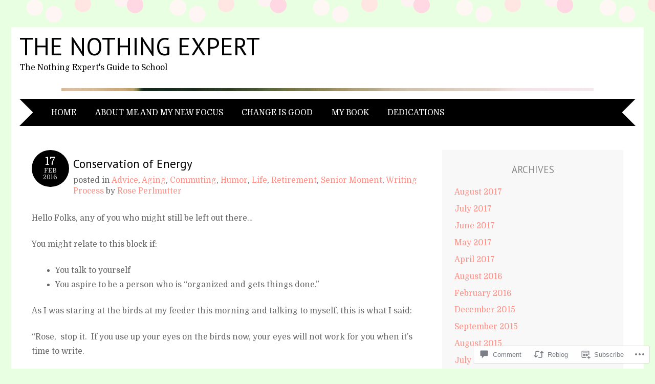

--- FILE ---
content_type: text/html; charset=UTF-8
request_url: https://thenothingexpert.com/2016/02/17/conservation-of-energy/
body_size: 28419
content:
<!DOCTYPE html>
<html lang="en">
<head>
<meta charset="UTF-8" />
<meta name="viewport" content="width=device-width" />
<title>Conservation of Energy | The Nothing Expert</title>
<link rel="profile" href="http://gmpg.org/xfn/11" />
<link rel="pingback" href="https://thenothingexpert.com/xmlrpc.php" />
<!--[if lt IE 9]>
<script src="https://s0.wp.com/wp-content/themes/pub/adelle/js/html5.js?m=1364897642i" type="text/javascript"></script>
<![endif]-->

<script type="text/javascript">
  WebFontConfig = {"google":{"families":["Domine:r,i,b,bi:latin,latin-ext","PT+Sans:r:latin,latin-ext"]},"api_url":"https:\/\/fonts-api.wp.com\/css"};
  (function() {
    var wf = document.createElement('script');
    wf.src = '/wp-content/plugins/custom-fonts/js/webfont.js';
    wf.type = 'text/javascript';
    wf.async = 'true';
    var s = document.getElementsByTagName('script')[0];
    s.parentNode.insertBefore(wf, s);
	})();
</script><style id="jetpack-custom-fonts-css">.wf-active .site-title, .wf-active .site-title a{font-family:"PT Sans",sans-serif;font-weight:400;font-style:normal}.wf-active body, .wf-active button, .wf-active input, .wf-active select, .wf-active textarea{font-family:"Domine",serif;font-size:18.9px}.wf-active button, .wf-active input, .wf-active select, .wf-active textarea{font-size:118%}.wf-active .site-description{font-family:"Domine",serif;font-size:15.3px}.wf-active .navigation-main a{font-size:15.3px}.wf-active .main-small-navigation ul li a{font-size:15.3px}.wf-active .page-title{font-size:30.7px;font-size:3.07rm}.wf-active .entry-content, .wf-active .entry-summary{font-family:"Domine",serif;font-size:15.3px}.wf-active .entry-meta{font-size:15.3px}.wf-active .post-date{font-size:17.7px}.wf-active .post-date .entry-day{font-size:24.8px}.wf-active .entry-caption, .wf-active .gallery-caption{font-size:14.2px}.wf-active .navigation-comment, .wf-active .navigation-image, .wf-active .navigation-post{font-size:15.3px}.wf-active .navigation-paging{font-size:15.3px}.wf-active .comment-meta{font-size:13px}.wf-active .comment-content{font-family:"Domine",serif;font-size:15.3px}.wf-active .comment .reply{font-size:15.3px}.wf-active li.pingback{font-size:15.3px}.wf-active #commentform #submit{font-size:13px}.wf-active .widget{font-size:15.3px}.wf-active .widget-title{font-size:18.9px}.wf-active .site-info{font-size:13px}.wf-active #infinite-handle span{font-size:17.7px}.wf-active h1, .wf-active h2, .wf-active h3, .wf-active h4, .wf-active h5, .wf-active h6{font-family:"PT Sans",sans-serif;font-style:normal;font-weight:400}.wf-active .entry-content h1, .wf-active .comment-content h1{font-style:normal;font-weight:400}.wf-active .entry-content h2, .wf-active .comment-content h2{font-style:normal;font-weight:400}.wf-active .entry-content h3, .wf-active .comment-content h3{font-style:normal;font-weight:400}.wf-active .entry-content h4, .wf-active .comment-content h4{font-style:normal;font-weight:400}.wf-active .entry-content h5, .wf-active .comment-content h5{font-style:normal;font-weight:400}.wf-active .entry-content h6, .wf-active .comment-content h6{font-style:normal;font-weight:400}.wf-active .comment-content blockquote, .wf-active .entry-content blockquote, .wf-active .entry-title, .wf-active .entry-title a, .wf-active .format-link .entry-content a, .wf-active .format-quote .entry-content p{font-family:"PT Sans",sans-serif;font-style:normal;font-weight:400}.wf-active .entry-title, .wf-active .entry-title a{font-style:normal;font-weight:400}.wf-active .comment-content blockquote, .wf-active .entry-content blockquote, .wf-active .format-quote .entry-content{font-style:normal;font-weight:400}.wf-active .format-link .entry-content a{font-style:normal;font-weight:400}.wf-active .comments-title{font-style:normal;font-weight:400}.wf-active .comment-author cite{font-family:"PT Sans",sans-serif;font-style:normal;font-weight:400}.wf-active #respond{font-style:normal;font-weight:400}.wf-active #respond #reply-title{font-style:normal;font-weight:400}</style>
<meta name='robots' content='max-image-preview:large' />

<!-- Async WordPress.com Remote Login -->
<script id="wpcom_remote_login_js">
var wpcom_remote_login_extra_auth = '';
function wpcom_remote_login_remove_dom_node_id( element_id ) {
	var dom_node = document.getElementById( element_id );
	if ( dom_node ) { dom_node.parentNode.removeChild( dom_node ); }
}
function wpcom_remote_login_remove_dom_node_classes( class_name ) {
	var dom_nodes = document.querySelectorAll( '.' + class_name );
	for ( var i = 0; i < dom_nodes.length; i++ ) {
		dom_nodes[ i ].parentNode.removeChild( dom_nodes[ i ] );
	}
}
function wpcom_remote_login_final_cleanup() {
	wpcom_remote_login_remove_dom_node_classes( "wpcom_remote_login_msg" );
	wpcom_remote_login_remove_dom_node_id( "wpcom_remote_login_key" );
	wpcom_remote_login_remove_dom_node_id( "wpcom_remote_login_validate" );
	wpcom_remote_login_remove_dom_node_id( "wpcom_remote_login_js" );
	wpcom_remote_login_remove_dom_node_id( "wpcom_request_access_iframe" );
	wpcom_remote_login_remove_dom_node_id( "wpcom_request_access_styles" );
}

// Watch for messages back from the remote login
window.addEventListener( "message", function( e ) {
	if ( e.origin === "https://r-login.wordpress.com" ) {
		var data = {};
		try {
			data = JSON.parse( e.data );
		} catch( e ) {
			wpcom_remote_login_final_cleanup();
			return;
		}

		if ( data.msg === 'LOGIN' ) {
			// Clean up the login check iframe
			wpcom_remote_login_remove_dom_node_id( "wpcom_remote_login_key" );

			var id_regex = new RegExp( /^[0-9]+$/ );
			var token_regex = new RegExp( /^.*|.*|.*$/ );
			if (
				token_regex.test( data.token )
				&& id_regex.test( data.wpcomid )
			) {
				// We have everything we need to ask for a login
				var script = document.createElement( "script" );
				script.setAttribute( "id", "wpcom_remote_login_validate" );
				script.src = '/remote-login.php?wpcom_remote_login=validate'
					+ '&wpcomid=' + data.wpcomid
					+ '&token=' + encodeURIComponent( data.token )
					+ '&host=' + window.location.protocol
					+ '//' + window.location.hostname
					+ '&postid=1539'
					+ '&is_singular=1';
				document.body.appendChild( script );
			}

			return;
		}

		// Safari ITP, not logged in, so redirect
		if ( data.msg === 'LOGIN-REDIRECT' ) {
			window.location = 'https://wordpress.com/log-in?redirect_to=' + window.location.href;
			return;
		}

		// Safari ITP, storage access failed, remove the request
		if ( data.msg === 'LOGIN-REMOVE' ) {
			var css_zap = 'html { -webkit-transition: margin-top 1s; transition: margin-top 1s; } /* 9001 */ html { margin-top: 0 !important; } * html body { margin-top: 0 !important; } @media screen and ( max-width: 782px ) { html { margin-top: 0 !important; } * html body { margin-top: 0 !important; } }';
			var style_zap = document.createElement( 'style' );
			style_zap.type = 'text/css';
			style_zap.appendChild( document.createTextNode( css_zap ) );
			document.body.appendChild( style_zap );

			var e = document.getElementById( 'wpcom_request_access_iframe' );
			e.parentNode.removeChild( e );

			document.cookie = 'wordpress_com_login_access=denied; path=/; max-age=31536000';

			return;
		}

		// Safari ITP
		if ( data.msg === 'REQUEST_ACCESS' ) {
			console.log( 'request access: safari' );

			// Check ITP iframe enable/disable knob
			if ( wpcom_remote_login_extra_auth !== 'safari_itp_iframe' ) {
				return;
			}

			// If we are in a "private window" there is no ITP.
			var private_window = false;
			try {
				var opendb = window.openDatabase( null, null, null, null );
			} catch( e ) {
				private_window = true;
			}

			if ( private_window ) {
				console.log( 'private window' );
				return;
			}

			var iframe = document.createElement( 'iframe' );
			iframe.id = 'wpcom_request_access_iframe';
			iframe.setAttribute( 'scrolling', 'no' );
			iframe.setAttribute( 'sandbox', 'allow-storage-access-by-user-activation allow-scripts allow-same-origin allow-top-navigation-by-user-activation' );
			iframe.src = 'https://r-login.wordpress.com/remote-login.php?wpcom_remote_login=request_access&origin=' + encodeURIComponent( data.origin ) + '&wpcomid=' + encodeURIComponent( data.wpcomid );

			var css = 'html { -webkit-transition: margin-top 1s; transition: margin-top 1s; } /* 9001 */ html { margin-top: 46px !important; } * html body { margin-top: 46px !important; } @media screen and ( max-width: 660px ) { html { margin-top: 71px !important; } * html body { margin-top: 71px !important; } #wpcom_request_access_iframe { display: block; height: 71px !important; } } #wpcom_request_access_iframe { border: 0px; height: 46px; position: fixed; top: 0; left: 0; width: 100%; min-width: 100%; z-index: 99999; background: #23282d; } ';

			var style = document.createElement( 'style' );
			style.type = 'text/css';
			style.id = 'wpcom_request_access_styles';
			style.appendChild( document.createTextNode( css ) );
			document.body.appendChild( style );

			document.body.appendChild( iframe );
		}

		if ( data.msg === 'DONE' ) {
			wpcom_remote_login_final_cleanup();
		}
	}
}, false );

// Inject the remote login iframe after the page has had a chance to load
// more critical resources
window.addEventListener( "DOMContentLoaded", function( e ) {
	var iframe = document.createElement( "iframe" );
	iframe.style.display = "none";
	iframe.setAttribute( "scrolling", "no" );
	iframe.setAttribute( "id", "wpcom_remote_login_key" );
	iframe.src = "https://r-login.wordpress.com/remote-login.php"
		+ "?wpcom_remote_login=key"
		+ "&origin=aHR0cHM6Ly90aGVub3RoaW5nZXhwZXJ0LmNvbQ%3D%3D"
		+ "&wpcomid=63003256"
		+ "&time=" + Math.floor( Date.now() / 1000 );
	document.body.appendChild( iframe );
}, false );
</script>
<link rel='dns-prefetch' href='//s0.wp.com' />
<link rel='dns-prefetch' href='//widgets.wp.com' />
<link rel='dns-prefetch' href='//wordpress.com' />
<link rel="alternate" type="application/rss+xml" title="The Nothing Expert &raquo; Feed" href="https://thenothingexpert.com/feed/" />
<link rel="alternate" type="application/rss+xml" title="The Nothing Expert &raquo; Comments Feed" href="https://thenothingexpert.com/comments/feed/" />
<link rel="alternate" type="application/rss+xml" title="The Nothing Expert &raquo; Conservation of Energy Comments Feed" href="https://thenothingexpert.com/2016/02/17/conservation-of-energy/feed/" />
	<script type="text/javascript">
		/* <![CDATA[ */
		function addLoadEvent(func) {
			var oldonload = window.onload;
			if (typeof window.onload != 'function') {
				window.onload = func;
			} else {
				window.onload = function () {
					oldonload();
					func();
				}
			}
		}
		/* ]]> */
	</script>
	<link crossorigin='anonymous' rel='stylesheet' id='all-css-0-1' href='/_static/??-eJxtzEkKgDAQRNELGZs4EDfiWUJsxMzYHby+RARB3BQ8KD6cWZgUGSNDKCL7su2RwCJnbdxjCCnVWYtHggO9ZlxFTsQftYaogf+k3x2+4Vv1voRZqrHvpkHJwV5glDTa&cssminify=yes' type='text/css' media='all' />
<style id='wp-emoji-styles-inline-css'>

	img.wp-smiley, img.emoji {
		display: inline !important;
		border: none !important;
		box-shadow: none !important;
		height: 1em !important;
		width: 1em !important;
		margin: 0 0.07em !important;
		vertical-align: -0.1em !important;
		background: none !important;
		padding: 0 !important;
	}
/*# sourceURL=wp-emoji-styles-inline-css */
</style>
<link crossorigin='anonymous' rel='stylesheet' id='all-css-2-1' href='/wp-content/plugins/gutenberg-core/v22.2.0/build/styles/block-library/style.css?m=1764855221i&cssminify=yes' type='text/css' media='all' />
<style id='wp-block-library-inline-css'>
.has-text-align-justify {
	text-align:justify;
}
.has-text-align-justify{text-align:justify;}

/*# sourceURL=wp-block-library-inline-css */
</style><style id='global-styles-inline-css'>
:root{--wp--preset--aspect-ratio--square: 1;--wp--preset--aspect-ratio--4-3: 4/3;--wp--preset--aspect-ratio--3-4: 3/4;--wp--preset--aspect-ratio--3-2: 3/2;--wp--preset--aspect-ratio--2-3: 2/3;--wp--preset--aspect-ratio--16-9: 16/9;--wp--preset--aspect-ratio--9-16: 9/16;--wp--preset--color--black: #000000;--wp--preset--color--cyan-bluish-gray: #abb8c3;--wp--preset--color--white: #ffffff;--wp--preset--color--pale-pink: #f78da7;--wp--preset--color--vivid-red: #cf2e2e;--wp--preset--color--luminous-vivid-orange: #ff6900;--wp--preset--color--luminous-vivid-amber: #fcb900;--wp--preset--color--light-green-cyan: #7bdcb5;--wp--preset--color--vivid-green-cyan: #00d084;--wp--preset--color--pale-cyan-blue: #8ed1fc;--wp--preset--color--vivid-cyan-blue: #0693e3;--wp--preset--color--vivid-purple: #9b51e0;--wp--preset--gradient--vivid-cyan-blue-to-vivid-purple: linear-gradient(135deg,rgb(6,147,227) 0%,rgb(155,81,224) 100%);--wp--preset--gradient--light-green-cyan-to-vivid-green-cyan: linear-gradient(135deg,rgb(122,220,180) 0%,rgb(0,208,130) 100%);--wp--preset--gradient--luminous-vivid-amber-to-luminous-vivid-orange: linear-gradient(135deg,rgb(252,185,0) 0%,rgb(255,105,0) 100%);--wp--preset--gradient--luminous-vivid-orange-to-vivid-red: linear-gradient(135deg,rgb(255,105,0) 0%,rgb(207,46,46) 100%);--wp--preset--gradient--very-light-gray-to-cyan-bluish-gray: linear-gradient(135deg,rgb(238,238,238) 0%,rgb(169,184,195) 100%);--wp--preset--gradient--cool-to-warm-spectrum: linear-gradient(135deg,rgb(74,234,220) 0%,rgb(151,120,209) 20%,rgb(207,42,186) 40%,rgb(238,44,130) 60%,rgb(251,105,98) 80%,rgb(254,248,76) 100%);--wp--preset--gradient--blush-light-purple: linear-gradient(135deg,rgb(255,206,236) 0%,rgb(152,150,240) 100%);--wp--preset--gradient--blush-bordeaux: linear-gradient(135deg,rgb(254,205,165) 0%,rgb(254,45,45) 50%,rgb(107,0,62) 100%);--wp--preset--gradient--luminous-dusk: linear-gradient(135deg,rgb(255,203,112) 0%,rgb(199,81,192) 50%,rgb(65,88,208) 100%);--wp--preset--gradient--pale-ocean: linear-gradient(135deg,rgb(255,245,203) 0%,rgb(182,227,212) 50%,rgb(51,167,181) 100%);--wp--preset--gradient--electric-grass: linear-gradient(135deg,rgb(202,248,128) 0%,rgb(113,206,126) 100%);--wp--preset--gradient--midnight: linear-gradient(135deg,rgb(2,3,129) 0%,rgb(40,116,252) 100%);--wp--preset--font-size--small: 13px;--wp--preset--font-size--medium: 20px;--wp--preset--font-size--large: 36px;--wp--preset--font-size--x-large: 42px;--wp--preset--font-family--albert-sans: 'Albert Sans', sans-serif;--wp--preset--font-family--alegreya: Alegreya, serif;--wp--preset--font-family--arvo: Arvo, serif;--wp--preset--font-family--bodoni-moda: 'Bodoni Moda', serif;--wp--preset--font-family--bricolage-grotesque: 'Bricolage Grotesque', sans-serif;--wp--preset--font-family--cabin: Cabin, sans-serif;--wp--preset--font-family--chivo: Chivo, sans-serif;--wp--preset--font-family--commissioner: Commissioner, sans-serif;--wp--preset--font-family--cormorant: Cormorant, serif;--wp--preset--font-family--courier-prime: 'Courier Prime', monospace;--wp--preset--font-family--crimson-pro: 'Crimson Pro', serif;--wp--preset--font-family--dm-mono: 'DM Mono', monospace;--wp--preset--font-family--dm-sans: 'DM Sans', sans-serif;--wp--preset--font-family--dm-serif-display: 'DM Serif Display', serif;--wp--preset--font-family--domine: Domine, serif;--wp--preset--font-family--eb-garamond: 'EB Garamond', serif;--wp--preset--font-family--epilogue: Epilogue, sans-serif;--wp--preset--font-family--fahkwang: Fahkwang, sans-serif;--wp--preset--font-family--figtree: Figtree, sans-serif;--wp--preset--font-family--fira-sans: 'Fira Sans', sans-serif;--wp--preset--font-family--fjalla-one: 'Fjalla One', sans-serif;--wp--preset--font-family--fraunces: Fraunces, serif;--wp--preset--font-family--gabarito: Gabarito, system-ui;--wp--preset--font-family--ibm-plex-mono: 'IBM Plex Mono', monospace;--wp--preset--font-family--ibm-plex-sans: 'IBM Plex Sans', sans-serif;--wp--preset--font-family--ibarra-real-nova: 'Ibarra Real Nova', serif;--wp--preset--font-family--instrument-serif: 'Instrument Serif', serif;--wp--preset--font-family--inter: Inter, sans-serif;--wp--preset--font-family--josefin-sans: 'Josefin Sans', sans-serif;--wp--preset--font-family--jost: Jost, sans-serif;--wp--preset--font-family--libre-baskerville: 'Libre Baskerville', serif;--wp--preset--font-family--libre-franklin: 'Libre Franklin', sans-serif;--wp--preset--font-family--literata: Literata, serif;--wp--preset--font-family--lora: Lora, serif;--wp--preset--font-family--merriweather: Merriweather, serif;--wp--preset--font-family--montserrat: Montserrat, sans-serif;--wp--preset--font-family--newsreader: Newsreader, serif;--wp--preset--font-family--noto-sans-mono: 'Noto Sans Mono', sans-serif;--wp--preset--font-family--nunito: Nunito, sans-serif;--wp--preset--font-family--open-sans: 'Open Sans', sans-serif;--wp--preset--font-family--overpass: Overpass, sans-serif;--wp--preset--font-family--pt-serif: 'PT Serif', serif;--wp--preset--font-family--petrona: Petrona, serif;--wp--preset--font-family--piazzolla: Piazzolla, serif;--wp--preset--font-family--playfair-display: 'Playfair Display', serif;--wp--preset--font-family--plus-jakarta-sans: 'Plus Jakarta Sans', sans-serif;--wp--preset--font-family--poppins: Poppins, sans-serif;--wp--preset--font-family--raleway: Raleway, sans-serif;--wp--preset--font-family--roboto: Roboto, sans-serif;--wp--preset--font-family--roboto-slab: 'Roboto Slab', serif;--wp--preset--font-family--rubik: Rubik, sans-serif;--wp--preset--font-family--rufina: Rufina, serif;--wp--preset--font-family--sora: Sora, sans-serif;--wp--preset--font-family--source-sans-3: 'Source Sans 3', sans-serif;--wp--preset--font-family--source-serif-4: 'Source Serif 4', serif;--wp--preset--font-family--space-mono: 'Space Mono', monospace;--wp--preset--font-family--syne: Syne, sans-serif;--wp--preset--font-family--texturina: Texturina, serif;--wp--preset--font-family--urbanist: Urbanist, sans-serif;--wp--preset--font-family--work-sans: 'Work Sans', sans-serif;--wp--preset--spacing--20: 0.44rem;--wp--preset--spacing--30: 0.67rem;--wp--preset--spacing--40: 1rem;--wp--preset--spacing--50: 1.5rem;--wp--preset--spacing--60: 2.25rem;--wp--preset--spacing--70: 3.38rem;--wp--preset--spacing--80: 5.06rem;--wp--preset--shadow--natural: 6px 6px 9px rgba(0, 0, 0, 0.2);--wp--preset--shadow--deep: 12px 12px 50px rgba(0, 0, 0, 0.4);--wp--preset--shadow--sharp: 6px 6px 0px rgba(0, 0, 0, 0.2);--wp--preset--shadow--outlined: 6px 6px 0px -3px rgb(255, 255, 255), 6px 6px rgb(0, 0, 0);--wp--preset--shadow--crisp: 6px 6px 0px rgb(0, 0, 0);}:where(.is-layout-flex){gap: 0.5em;}:where(.is-layout-grid){gap: 0.5em;}body .is-layout-flex{display: flex;}.is-layout-flex{flex-wrap: wrap;align-items: center;}.is-layout-flex > :is(*, div){margin: 0;}body .is-layout-grid{display: grid;}.is-layout-grid > :is(*, div){margin: 0;}:where(.wp-block-columns.is-layout-flex){gap: 2em;}:where(.wp-block-columns.is-layout-grid){gap: 2em;}:where(.wp-block-post-template.is-layout-flex){gap: 1.25em;}:where(.wp-block-post-template.is-layout-grid){gap: 1.25em;}.has-black-color{color: var(--wp--preset--color--black) !important;}.has-cyan-bluish-gray-color{color: var(--wp--preset--color--cyan-bluish-gray) !important;}.has-white-color{color: var(--wp--preset--color--white) !important;}.has-pale-pink-color{color: var(--wp--preset--color--pale-pink) !important;}.has-vivid-red-color{color: var(--wp--preset--color--vivid-red) !important;}.has-luminous-vivid-orange-color{color: var(--wp--preset--color--luminous-vivid-orange) !important;}.has-luminous-vivid-amber-color{color: var(--wp--preset--color--luminous-vivid-amber) !important;}.has-light-green-cyan-color{color: var(--wp--preset--color--light-green-cyan) !important;}.has-vivid-green-cyan-color{color: var(--wp--preset--color--vivid-green-cyan) !important;}.has-pale-cyan-blue-color{color: var(--wp--preset--color--pale-cyan-blue) !important;}.has-vivid-cyan-blue-color{color: var(--wp--preset--color--vivid-cyan-blue) !important;}.has-vivid-purple-color{color: var(--wp--preset--color--vivid-purple) !important;}.has-black-background-color{background-color: var(--wp--preset--color--black) !important;}.has-cyan-bluish-gray-background-color{background-color: var(--wp--preset--color--cyan-bluish-gray) !important;}.has-white-background-color{background-color: var(--wp--preset--color--white) !important;}.has-pale-pink-background-color{background-color: var(--wp--preset--color--pale-pink) !important;}.has-vivid-red-background-color{background-color: var(--wp--preset--color--vivid-red) !important;}.has-luminous-vivid-orange-background-color{background-color: var(--wp--preset--color--luminous-vivid-orange) !important;}.has-luminous-vivid-amber-background-color{background-color: var(--wp--preset--color--luminous-vivid-amber) !important;}.has-light-green-cyan-background-color{background-color: var(--wp--preset--color--light-green-cyan) !important;}.has-vivid-green-cyan-background-color{background-color: var(--wp--preset--color--vivid-green-cyan) !important;}.has-pale-cyan-blue-background-color{background-color: var(--wp--preset--color--pale-cyan-blue) !important;}.has-vivid-cyan-blue-background-color{background-color: var(--wp--preset--color--vivid-cyan-blue) !important;}.has-vivid-purple-background-color{background-color: var(--wp--preset--color--vivid-purple) !important;}.has-black-border-color{border-color: var(--wp--preset--color--black) !important;}.has-cyan-bluish-gray-border-color{border-color: var(--wp--preset--color--cyan-bluish-gray) !important;}.has-white-border-color{border-color: var(--wp--preset--color--white) !important;}.has-pale-pink-border-color{border-color: var(--wp--preset--color--pale-pink) !important;}.has-vivid-red-border-color{border-color: var(--wp--preset--color--vivid-red) !important;}.has-luminous-vivid-orange-border-color{border-color: var(--wp--preset--color--luminous-vivid-orange) !important;}.has-luminous-vivid-amber-border-color{border-color: var(--wp--preset--color--luminous-vivid-amber) !important;}.has-light-green-cyan-border-color{border-color: var(--wp--preset--color--light-green-cyan) !important;}.has-vivid-green-cyan-border-color{border-color: var(--wp--preset--color--vivid-green-cyan) !important;}.has-pale-cyan-blue-border-color{border-color: var(--wp--preset--color--pale-cyan-blue) !important;}.has-vivid-cyan-blue-border-color{border-color: var(--wp--preset--color--vivid-cyan-blue) !important;}.has-vivid-purple-border-color{border-color: var(--wp--preset--color--vivid-purple) !important;}.has-vivid-cyan-blue-to-vivid-purple-gradient-background{background: var(--wp--preset--gradient--vivid-cyan-blue-to-vivid-purple) !important;}.has-light-green-cyan-to-vivid-green-cyan-gradient-background{background: var(--wp--preset--gradient--light-green-cyan-to-vivid-green-cyan) !important;}.has-luminous-vivid-amber-to-luminous-vivid-orange-gradient-background{background: var(--wp--preset--gradient--luminous-vivid-amber-to-luminous-vivid-orange) !important;}.has-luminous-vivid-orange-to-vivid-red-gradient-background{background: var(--wp--preset--gradient--luminous-vivid-orange-to-vivid-red) !important;}.has-very-light-gray-to-cyan-bluish-gray-gradient-background{background: var(--wp--preset--gradient--very-light-gray-to-cyan-bluish-gray) !important;}.has-cool-to-warm-spectrum-gradient-background{background: var(--wp--preset--gradient--cool-to-warm-spectrum) !important;}.has-blush-light-purple-gradient-background{background: var(--wp--preset--gradient--blush-light-purple) !important;}.has-blush-bordeaux-gradient-background{background: var(--wp--preset--gradient--blush-bordeaux) !important;}.has-luminous-dusk-gradient-background{background: var(--wp--preset--gradient--luminous-dusk) !important;}.has-pale-ocean-gradient-background{background: var(--wp--preset--gradient--pale-ocean) !important;}.has-electric-grass-gradient-background{background: var(--wp--preset--gradient--electric-grass) !important;}.has-midnight-gradient-background{background: var(--wp--preset--gradient--midnight) !important;}.has-small-font-size{font-size: var(--wp--preset--font-size--small) !important;}.has-medium-font-size{font-size: var(--wp--preset--font-size--medium) !important;}.has-large-font-size{font-size: var(--wp--preset--font-size--large) !important;}.has-x-large-font-size{font-size: var(--wp--preset--font-size--x-large) !important;}.has-albert-sans-font-family{font-family: var(--wp--preset--font-family--albert-sans) !important;}.has-alegreya-font-family{font-family: var(--wp--preset--font-family--alegreya) !important;}.has-arvo-font-family{font-family: var(--wp--preset--font-family--arvo) !important;}.has-bodoni-moda-font-family{font-family: var(--wp--preset--font-family--bodoni-moda) !important;}.has-bricolage-grotesque-font-family{font-family: var(--wp--preset--font-family--bricolage-grotesque) !important;}.has-cabin-font-family{font-family: var(--wp--preset--font-family--cabin) !important;}.has-chivo-font-family{font-family: var(--wp--preset--font-family--chivo) !important;}.has-commissioner-font-family{font-family: var(--wp--preset--font-family--commissioner) !important;}.has-cormorant-font-family{font-family: var(--wp--preset--font-family--cormorant) !important;}.has-courier-prime-font-family{font-family: var(--wp--preset--font-family--courier-prime) !important;}.has-crimson-pro-font-family{font-family: var(--wp--preset--font-family--crimson-pro) !important;}.has-dm-mono-font-family{font-family: var(--wp--preset--font-family--dm-mono) !important;}.has-dm-sans-font-family{font-family: var(--wp--preset--font-family--dm-sans) !important;}.has-dm-serif-display-font-family{font-family: var(--wp--preset--font-family--dm-serif-display) !important;}.has-domine-font-family{font-family: var(--wp--preset--font-family--domine) !important;}.has-eb-garamond-font-family{font-family: var(--wp--preset--font-family--eb-garamond) !important;}.has-epilogue-font-family{font-family: var(--wp--preset--font-family--epilogue) !important;}.has-fahkwang-font-family{font-family: var(--wp--preset--font-family--fahkwang) !important;}.has-figtree-font-family{font-family: var(--wp--preset--font-family--figtree) !important;}.has-fira-sans-font-family{font-family: var(--wp--preset--font-family--fira-sans) !important;}.has-fjalla-one-font-family{font-family: var(--wp--preset--font-family--fjalla-one) !important;}.has-fraunces-font-family{font-family: var(--wp--preset--font-family--fraunces) !important;}.has-gabarito-font-family{font-family: var(--wp--preset--font-family--gabarito) !important;}.has-ibm-plex-mono-font-family{font-family: var(--wp--preset--font-family--ibm-plex-mono) !important;}.has-ibm-plex-sans-font-family{font-family: var(--wp--preset--font-family--ibm-plex-sans) !important;}.has-ibarra-real-nova-font-family{font-family: var(--wp--preset--font-family--ibarra-real-nova) !important;}.has-instrument-serif-font-family{font-family: var(--wp--preset--font-family--instrument-serif) !important;}.has-inter-font-family{font-family: var(--wp--preset--font-family--inter) !important;}.has-josefin-sans-font-family{font-family: var(--wp--preset--font-family--josefin-sans) !important;}.has-jost-font-family{font-family: var(--wp--preset--font-family--jost) !important;}.has-libre-baskerville-font-family{font-family: var(--wp--preset--font-family--libre-baskerville) !important;}.has-libre-franklin-font-family{font-family: var(--wp--preset--font-family--libre-franklin) !important;}.has-literata-font-family{font-family: var(--wp--preset--font-family--literata) !important;}.has-lora-font-family{font-family: var(--wp--preset--font-family--lora) !important;}.has-merriweather-font-family{font-family: var(--wp--preset--font-family--merriweather) !important;}.has-montserrat-font-family{font-family: var(--wp--preset--font-family--montserrat) !important;}.has-newsreader-font-family{font-family: var(--wp--preset--font-family--newsreader) !important;}.has-noto-sans-mono-font-family{font-family: var(--wp--preset--font-family--noto-sans-mono) !important;}.has-nunito-font-family{font-family: var(--wp--preset--font-family--nunito) !important;}.has-open-sans-font-family{font-family: var(--wp--preset--font-family--open-sans) !important;}.has-overpass-font-family{font-family: var(--wp--preset--font-family--overpass) !important;}.has-pt-serif-font-family{font-family: var(--wp--preset--font-family--pt-serif) !important;}.has-petrona-font-family{font-family: var(--wp--preset--font-family--petrona) !important;}.has-piazzolla-font-family{font-family: var(--wp--preset--font-family--piazzolla) !important;}.has-playfair-display-font-family{font-family: var(--wp--preset--font-family--playfair-display) !important;}.has-plus-jakarta-sans-font-family{font-family: var(--wp--preset--font-family--plus-jakarta-sans) !important;}.has-poppins-font-family{font-family: var(--wp--preset--font-family--poppins) !important;}.has-raleway-font-family{font-family: var(--wp--preset--font-family--raleway) !important;}.has-roboto-font-family{font-family: var(--wp--preset--font-family--roboto) !important;}.has-roboto-slab-font-family{font-family: var(--wp--preset--font-family--roboto-slab) !important;}.has-rubik-font-family{font-family: var(--wp--preset--font-family--rubik) !important;}.has-rufina-font-family{font-family: var(--wp--preset--font-family--rufina) !important;}.has-sora-font-family{font-family: var(--wp--preset--font-family--sora) !important;}.has-source-sans-3-font-family{font-family: var(--wp--preset--font-family--source-sans-3) !important;}.has-source-serif-4-font-family{font-family: var(--wp--preset--font-family--source-serif-4) !important;}.has-space-mono-font-family{font-family: var(--wp--preset--font-family--space-mono) !important;}.has-syne-font-family{font-family: var(--wp--preset--font-family--syne) !important;}.has-texturina-font-family{font-family: var(--wp--preset--font-family--texturina) !important;}.has-urbanist-font-family{font-family: var(--wp--preset--font-family--urbanist) !important;}.has-work-sans-font-family{font-family: var(--wp--preset--font-family--work-sans) !important;}
/*# sourceURL=global-styles-inline-css */
</style>

<style id='classic-theme-styles-inline-css'>
/*! This file is auto-generated */
.wp-block-button__link{color:#fff;background-color:#32373c;border-radius:9999px;box-shadow:none;text-decoration:none;padding:calc(.667em + 2px) calc(1.333em + 2px);font-size:1.125em}.wp-block-file__button{background:#32373c;color:#fff;text-decoration:none}
/*# sourceURL=/wp-includes/css/classic-themes.min.css */
</style>
<link crossorigin='anonymous' rel='stylesheet' id='all-css-4-1' href='/_static/??-eJx9jkEOwjAMBD9EcMqBckE8BSWpBSl1EsVO+/26qrgA4mLJuzv2wlJMyEkwCVAzZWqPmBhCrqg6FSegCcIhOpyQNHYMzAf4jS1FGeN9qchsdFJsZOSpIP/jRpTiwsuotJ/YDaCc09u8z5iGXME1yeREYvjCgGsA3+I0wIzV62sVt878uW9lbnTt+rO1p76zl3EFmp5j4Q==&cssminify=yes' type='text/css' media='all' />
<link rel='stylesheet' id='verbum-gutenberg-css-css' href='https://widgets.wp.com/verbum-block-editor/block-editor.css?ver=1738686361' media='all' />
<link crossorigin='anonymous' rel='stylesheet' id='all-css-6-1' href='/_static/??-eJyNUEkOwjAM/BDBKovggngKaoJJA04cZaHi96QFQVlUuM04nsWB1gvFLqFLYLPwlLVxERRbW0aCzAkLi2+TaZlMwIDjZIo6PsDtYeCZGrTFwWcJ9R6JEGK6EH7sDbKPmHytTncOltnBzjgFGh2GW95X+Ed4Z9MXiKL15aSxHjHLqILxyXQxBybidmy/4TMGIbOUxf73mQElsS5Q9//7pGMijSyIVd11eiHiQLUJnXRrN9VqOZ+tF6tqcbwClvm07g==&cssminify=yes' type='text/css' media='all' />
<link crossorigin='anonymous' rel='stylesheet' id='print-css-7-1' href='/wp-content/mu-plugins/global-print/global-print.css?m=1465851035i&cssminify=yes' type='text/css' media='print' />
<style id='jetpack-global-styles-frontend-style-inline-css'>
:root { --font-headings: unset; --font-base: unset; --font-headings-default: -apple-system,BlinkMacSystemFont,"Segoe UI",Roboto,Oxygen-Sans,Ubuntu,Cantarell,"Helvetica Neue",sans-serif; --font-base-default: -apple-system,BlinkMacSystemFont,"Segoe UI",Roboto,Oxygen-Sans,Ubuntu,Cantarell,"Helvetica Neue",sans-serif;}
/*# sourceURL=jetpack-global-styles-frontend-style-inline-css */
</style>
<link crossorigin='anonymous' rel='stylesheet' id='all-css-10-1' href='/_static/??-eJyNjtEKwjAMRX/IGKaV+SJ+inRt7TLTZiwdw793k72oIHsJ90BybnDqwUkuIRdMI/Q8RsqKXSi9dY+VMYksw48cFLW1Q/DW++c7Uo57p7rD7aYbZYcqjiwDSxT9gB9baUOae1uDkaWx/K9uIh9DUZxX1gxxIA82e2DSsuW2md9QILgLs0xfuAiu6VLVp+PhbOrKdC9/Ong1&cssminify=yes' type='text/css' media='all' />
<script type="text/javascript" id="jetpack_related-posts-js-extra">
/* <![CDATA[ */
var related_posts_js_options = {"post_heading":"h4"};
//# sourceURL=jetpack_related-posts-js-extra
/* ]]> */
</script>
<script type="text/javascript" id="wpcom-actionbar-placeholder-js-extra">
/* <![CDATA[ */
var actionbardata = {"siteID":"63003256","postID":"1539","siteURL":"https://thenothingexpert.com","xhrURL":"https://thenothingexpert.com/wp-admin/admin-ajax.php","nonce":"254b6b84e8","isLoggedIn":"","statusMessage":"","subsEmailDefault":"instantly","proxyScriptUrl":"https://s0.wp.com/wp-content/js/wpcom-proxy-request.js?m=1513050504i&amp;ver=20211021","shortlink":"https://wp.me/p4gm1y-oP","i18n":{"followedText":"New posts from this site will now appear in your \u003Ca href=\"https://wordpress.com/reader\"\u003EReader\u003C/a\u003E","foldBar":"Collapse this bar","unfoldBar":"Expand this bar","shortLinkCopied":"Shortlink copied to clipboard."}};
//# sourceURL=wpcom-actionbar-placeholder-js-extra
/* ]]> */
</script>
<script type="text/javascript" id="jetpack-mu-wpcom-settings-js-before">
/* <![CDATA[ */
var JETPACK_MU_WPCOM_SETTINGS = {"assetsUrl":"https://s0.wp.com/wp-content/mu-plugins/jetpack-mu-wpcom-plugin/moon/jetpack_vendor/automattic/jetpack-mu-wpcom/src/build/"};
//# sourceURL=jetpack-mu-wpcom-settings-js-before
/* ]]> */
</script>
<script crossorigin='anonymous' type='text/javascript'  src='/_static/??-eJx9jU0OwiAQhS8kndoEXRmPYlrAZhCYSRmK3l5MNKku3L0v7w8qK0NJXBKIRXEoM6YM3gmP5vZmiEQJLpgMTAWDhcWFUZxVTFnyN3URU+fzDjbDvmWCKF7o/vj1Nqe5TNksyILU6EohUP0Tr2hn1+79R6qpRFYrulfrHE/7o9Z9fxgG7Z/GwFYK'></script>
<script type="text/javascript" id="rlt-proxy-js-after">
/* <![CDATA[ */
	rltInitialize( {"token":null,"iframeOrigins":["https:\/\/widgets.wp.com"]} );
//# sourceURL=rlt-proxy-js-after
/* ]]> */
</script>
<link rel="EditURI" type="application/rsd+xml" title="RSD" href="https://thenothingexpert.wordpress.com/xmlrpc.php?rsd" />
<meta name="generator" content="WordPress.com" />
<link rel="canonical" href="https://thenothingexpert.com/2016/02/17/conservation-of-energy/" />
<link rel='shortlink' href='https://wp.me/p4gm1y-oP' />
<link rel="alternate" type="application/json+oembed" href="https://public-api.wordpress.com/oembed/?format=json&amp;url=https%3A%2F%2Fthenothingexpert.com%2F2016%2F02%2F17%2Fconservation-of-energy%2F&amp;for=wpcom-auto-discovery" /><link rel="alternate" type="application/xml+oembed" href="https://public-api.wordpress.com/oembed/?format=xml&amp;url=https%3A%2F%2Fthenothingexpert.com%2F2016%2F02%2F17%2Fconservation-of-energy%2F&amp;for=wpcom-auto-discovery" />
<!-- Jetpack Open Graph Tags -->
<meta property="og:type" content="article" />
<meta property="og:title" content="Conservation of Energy" />
<meta property="og:url" content="https://thenothingexpert.com/2016/02/17/conservation-of-energy/" />
<meta property="og:description" content="Hello Folks, any of you who might still be left out there… You might relate to this block if: You talk to yourself You aspire to be a person who is “organized and gets things done.” As I was starin…" />
<meta property="article:published_time" content="2016-02-17T13:07:14+00:00" />
<meta property="article:modified_time" content="2016-02-17T13:07:14+00:00" />
<meta property="og:site_name" content="The Nothing Expert" />
<meta property="og:image" content="https://secure.gravatar.com/blavatar/473ea491430f9f40555c9501f26fa52349ada6b92b905a99dc405f4fb8bcb196?s=200&#038;ts=1767890842" />
<meta property="og:image:width" content="200" />
<meta property="og:image:height" content="200" />
<meta property="og:image:alt" content="" />
<meta property="og:locale" content="en_US" />
<meta property="article:publisher" content="https://www.facebook.com/WordPresscom" />
<meta name="twitter:creator" content="@Roseperlmutter" />
<meta name="twitter:site" content="@Roseperlmutter" />
<meta name="twitter:text:title" content="Conservation of Energy" />
<meta name="twitter:image" content="https://secure.gravatar.com/blavatar/473ea491430f9f40555c9501f26fa52349ada6b92b905a99dc405f4fb8bcb196?s=240" />
<meta name="twitter:card" content="summary" />

<!-- End Jetpack Open Graph Tags -->
<link rel="shortcut icon" type="image/x-icon" href="https://secure.gravatar.com/blavatar/473ea491430f9f40555c9501f26fa52349ada6b92b905a99dc405f4fb8bcb196?s=32" sizes="16x16" />
<link rel="icon" type="image/x-icon" href="https://secure.gravatar.com/blavatar/473ea491430f9f40555c9501f26fa52349ada6b92b905a99dc405f4fb8bcb196?s=32" sizes="16x16" />
<link rel="apple-touch-icon" href="https://secure.gravatar.com/blavatar/473ea491430f9f40555c9501f26fa52349ada6b92b905a99dc405f4fb8bcb196?s=114" />
<link rel='openid.server' href='https://thenothingexpert.com/?openidserver=1' />
<link rel='openid.delegate' href='https://thenothingexpert.com/' />
<link rel="search" type="application/opensearchdescription+xml" href="https://thenothingexpert.com/osd.xml" title="The Nothing Expert" />
<link rel="search" type="application/opensearchdescription+xml" href="https://s1.wp.com/opensearch.xml" title="WordPress.com" />
<meta name="theme-color" content="#e9ffe1" />
<meta name="description" content="Hello Folks, any of you who might still be left out there… You might relate to this block if: You talk to yourself You aspire to be a person who is “organized and gets things done.” As I was staring at the birds at my feeder this morning and talking to myself, this is what&hellip;" />
	<style type="text/css">
			.site-title a,
		.site-description {
			color: #000;
		}
	
			.site-header hgroup {
			margin-bottom: 1em;
		}
		.site-header img {
			margin-bottom: 0.4em;
		}
		</style>
	<style type="text/css" id="custom-background-css">
body.custom-background { background-color: #e9ffe1; }
</style>
	<style type="text/css" id="custom-colors-css"> 	.navigation-main:before,
 	.site-footer:before {
 		border-left-color: #fff !important;
 	}
 	 .navigation-main:after,
 	 .site-footer:after {
 		border-right-color: #fff !important;
 	}
.navigation-main, .navigation-main a, .entry-header .post-date .entry-day, .sticky .entry-title:before, #social-networks a { color: #FFFFFF;}
.page-links a span.active-link, .navigation-paging a, #cancel-comment-reply-link, #infinite-handle span, #social-networks a:hover { color: #3A3A3A;}
.navigation-main li.current_page_item a, .navigation-main li.current-menu-item a { color: #FF8F85;}
.navigation-main li > a:after, .navigation-main ul li > a:after, .site-info { color: #999999;}
.main-small-navigation ul li a { color: #EEEEEE;}
.entry-header .post-date a { color: #DDDDDD;}
.site-info a:hover { color: #CCCCCC;}
body { background: #e9ffe1;}
.site-title, .site-title a, .meta-nav { color: #000000;}
.entry-title, .entry-title a, .comments-title, #respond #reply-title { color: #000000;}
.navigation-main, .navigation-main ul ul, .menu-toggle, .main-small-navigation ul.nav-menu.toggled-on, .entry-header .post-date, .sticky .entry-title:before, .site-footer, #social-networks a { background: #000000;}
.hentry:after, body.single .content-area:after, .hentry footer:after, body.single .site-content:after { border-color: #000000;}
.navigation-main:before, .navigation-main:after, .site-footer:before, .site-footer:after { border-color: #000000;}
a, .required, #infinite-footer .blog-credits a { color: #ff8f85;}
.widget a, #secondary #flickr_badge_uber_wrapper a:hover, #secondary #flickr_badge_uber_wrapper a:link, #secondary #flickr_badge_uber_wrapper a:active, #secondary #flickr_badge_uber_wrapper a:visited { color: #ff8f85;}
.navigation-main li.current_page_item a, .navigation-main li.current-menu-item a { color: #FF8F85;}
.page-links a span.active-link, .navigation-paging a, #cancel-comment-reply-link, #infinite-handle span, #social-networks a:hover { background: #ff8f85;}
#wp-calendar tbody td:hover, #wp-calendar #today { background: #ff8f85;}
#wp-calendar tbody td:hover, #wp-calendar #today { background: rgba( 255, 143, 133, 0.3 );}
.site-info a { color: #FF8F85;}
</style>
			<link rel="stylesheet" id="custom-css-css" type="text/css" href="https://s0.wp.com/?custom-css=1&#038;csblog=4gm1y&#038;cscache=6&#038;csrev=19" />
			<link crossorigin='anonymous' rel='stylesheet' id='all-css-0-3' href='/wp-content/mu-plugins/jetpack-plugin/moon/_inc/build/subscriptions/subscriptions.min.css?m=1753976312i&cssminify=yes' type='text/css' media='all' />
</head>

<body class="wp-singular post-template-default single single-post postid-1539 single-format-standard custom-background wp-theme-pubadelle customizer-styles-applied jetpack-reblog-enabled custom-colors">
<div id="wrapper" class="site-container">
	<div id="page" class="hfeed site">
				<header id="masthead" class="site-header" role="banner">
			<hgroup>
				<h1 class="site-title"><a href="https://thenothingexpert.com/" title="The Nothing Expert" rel="home">The Nothing Expert</a></h1>
				<h2 class="site-description">The Nothing Expert&#039;s Guide to School</h2>
			</hgroup>

							<a href="https://thenothingexpert.com/" title="The Nothing Expert" rel="home">
					<img src="https://thenothingexpert.com/wp-content/uploads/2017/04/cropped-jony-ariadi-197568.jpg" width="1040" height="6" alt="" />
				</a>
			
			<nav id="site-navigation" class="navigation-main" role="navigation">
				<h1 class="menu-toggle">Menu</h1>
				<div class="screen-reader-text skip-link"><a href="#content" title="Skip to content">Skip to content</a></div>

				<div class="menu-education-focus-container"><ul id="menu-education-focus" class="menu"><li id="menu-item-3779" class="menu-item menu-item-type-custom menu-item-object-custom menu-item-3779"><a href="https://thenothingexpert.wordpress.com">Home</a></li>
<li id="menu-item-3780" class="menu-item menu-item-type-post_type menu-item-object-page menu-item-3780"><a href="https://thenothingexpert.com/about-me-and-my-new-focus/">About Me and My New Focus</a></li>
<li id="menu-item-3781" class="menu-item menu-item-type-post_type menu-item-object-page menu-item-3781"><a href="https://thenothingexpert.com/change-is-good/">Change is Good</a></li>
<li id="menu-item-3782" class="menu-item menu-item-type-post_type menu-item-object-page menu-item-3782"><a href="https://thenothingexpert.com/my-book/">My Book</a></li>
<li id="menu-item-3783" class="menu-item menu-item-type-post_type menu-item-object-page menu-item-3783"><a href="https://thenothingexpert.com/my-mentors/">Dedications</a></li>
</ul></div>			</nav><!-- #site-navigation -->
		</header><!-- #masthead -->

		<div id="main" class="site-main">

	<div id="primary" class="content-area">
		<div id="content" class="site-content" role="main">

		
			
<article id="post-1539" class="post-1539 post type-post status-publish format-standard hentry category-advice category-aging category-commuting-2 category-humor-2 category-life category-retirement category-senior-moment category-writing-process tag-aging tag-health tag-humor tag-memories tag-procrastination tag-writing">
	<header class="entry-header clear">
					<div class="post-date"><a href="https://thenothingexpert.com/2016/02/17/conservation-of-energy/" title="8:07 am" rel="bookmark"><time class="entry-date" datetime="February 17, 2016"><span class="entry-day">17</span><span class="entry-month">Feb</span><span class="entry-year">2016</span></time></a></div>				<h1 class="entry-title">Conservation of Energy</h1>
					<div class="entry-meta">
						<span class="cat-links">
			Posted in <a href="https://thenothingexpert.com/category/advice/" rel="category tag">Advice</a>, <a href="https://thenothingexpert.com/category/aging/" rel="category tag">Aging</a>, <a href="https://thenothingexpert.com/category/commuting-2/" rel="category tag">Commuting</a>, <a href="https://thenothingexpert.com/category/humor-2/" rel="category tag">Humor</a>, <a href="https://thenothingexpert.com/category/life/" rel="category tag">Life</a>, <a href="https://thenothingexpert.com/category/retirement/" rel="category tag">Retirement</a>, <a href="https://thenothingexpert.com/category/senior-moment/" rel="category tag">Senior Moment</a>, <a href="https://thenothingexpert.com/category/writing-process/" rel="category tag">Writing Process</a>		</span>
			
	<span class="byline">
		by <span class="author vcard"><a class="url fn n" href="https://thenothingexpert.com/author/perlbird/" title="View all posts by Rose Perlmutter" rel="author">Rose Perlmutter</a></span>	</span>
			</div><!-- .entry-meta -->
			</header><!-- .entry-header -->

	<div class="entry-content">
		<p>Hello Folks, any of you who might still be left out there…</p>
<p>You might relate to this block if:</p>
<ul>
<li>You talk to yourself</li>
<li>You aspire to be a person who is “organized and gets things done.”</li>
</ul>
<p>As I was staring at the birds at my feeder this morning and talking to myself, this is what I said:</p>
<p>“Rose,  stop it.  If you use up your eyes on the birds now, your eyes will not work for you when it’s time to write.</p>
<p>Rosie, if you look at the birds and think about them now, you will use up your mind and it won’t work when you are trying to plot out the novel.</p>
<p>Girl, if you work on plotting the novel now, you will surely need a nap. Then you won’t be able to start the new project…the one that was going to make you and the family….lots of money.</p>
<p>Doody Head, if you use your energy to write on your sweet dying blog now, you will not be able to do any of the above—so you might as well go back to bed; remember 40 years of going to work; remember traveling there on snowy, rainy, icy mornings; and then snuggle in and sleep late.</p>
<p>Nighty night.”</p>
<div id="jp-post-flair" class="sharedaddy sd-like-enabled sd-sharing-enabled"><div class="sharedaddy sd-sharing-enabled"><div class="robots-nocontent sd-block sd-social sd-social-icon-text sd-sharing"><h3 class="sd-title">Share this:</h3><div class="sd-content"><ul><li class="share-twitter"><a rel="nofollow noopener noreferrer"
				data-shared="sharing-twitter-1539"
				class="share-twitter sd-button share-icon"
				href="https://thenothingexpert.com/2016/02/17/conservation-of-energy/?share=twitter"
				target="_blank"
				aria-labelledby="sharing-twitter-1539"
				>
				<span id="sharing-twitter-1539" hidden>Click to share on X (Opens in new window)</span>
				<span>X</span>
			</a></li><li class="share-facebook"><a rel="nofollow noopener noreferrer"
				data-shared="sharing-facebook-1539"
				class="share-facebook sd-button share-icon"
				href="https://thenothingexpert.com/2016/02/17/conservation-of-energy/?share=facebook"
				target="_blank"
				aria-labelledby="sharing-facebook-1539"
				>
				<span id="sharing-facebook-1539" hidden>Click to share on Facebook (Opens in new window)</span>
				<span>Facebook</span>
			</a></li><li class="share-email"><a rel="nofollow noopener noreferrer"
				data-shared="sharing-email-1539"
				class="share-email sd-button share-icon"
				href="mailto:?subject=%5BShared%20Post%5D%20Conservation%20of%20Energy&#038;body=https%3A%2F%2Fthenothingexpert.com%2F2016%2F02%2F17%2Fconservation-of-energy%2F&#038;share=email"
				target="_blank"
				aria-labelledby="sharing-email-1539"
				data-email-share-error-title="Do you have email set up?" data-email-share-error-text="If you&#039;re having problems sharing via email, you might not have email set up for your browser. You may need to create a new email yourself." data-email-share-nonce="96ffede55b" data-email-share-track-url="https://thenothingexpert.com/2016/02/17/conservation-of-energy/?share=email">
				<span id="sharing-email-1539" hidden>Click to email a link to a friend (Opens in new window)</span>
				<span>Email</span>
			</a></li><li class="share-end"></li></ul></div></div></div><div class='sharedaddy sd-block sd-like jetpack-likes-widget-wrapper jetpack-likes-widget-unloaded' id='like-post-wrapper-63003256-1539-695fdf9adfcd4' data-src='//widgets.wp.com/likes/index.html?ver=20260108#blog_id=63003256&amp;post_id=1539&amp;origin=thenothingexpert.wordpress.com&amp;obj_id=63003256-1539-695fdf9adfcd4&amp;domain=thenothingexpert.com' data-name='like-post-frame-63003256-1539-695fdf9adfcd4' data-title='Like or Reblog'><div class='likes-widget-placeholder post-likes-widget-placeholder' style='height: 55px;'><span class='button'><span>Like</span></span> <span class='loading'>Loading...</span></div><span class='sd-text-color'></span><a class='sd-link-color'></a></div>
<div id='jp-relatedposts' class='jp-relatedposts' >
	<h3 class="jp-relatedposts-headline"><em>Related</em></h3>
</div></div>			</div><!-- .entry-content -->

	<footer class="entry-meta clear">
		
					<span class="tags-links"><a href="https://thenothingexpert.com/tag/aging/" rel="tag">Aging</a>, <a href="https://thenothingexpert.com/tag/health/" rel="tag">health</a>, <a href="https://thenothingexpert.com/tag/humor/" rel="tag">humor</a>, <a href="https://thenothingexpert.com/tag/memories/" rel="tag">memories</a>, <a href="https://thenothingexpert.com/tag/procrastination/" rel="tag">procrastination</a>, <a href="https://thenothingexpert.com/tag/writing/" rel="tag">writing</a></span>		
				<span class="comments-link"><a href="https://thenothingexpert.com/2016/02/17/conservation-of-energy/#comments">7 Comments</a></span>
		
			</footer><!-- .entry-meta -->
</article><!-- #post-## -->

				<nav role="navigation" id="nav-below" class="navigation-post">
		<h1 class="screen-reader-text">Post navigation</h1>

	
		<div class="previous"><a href="https://thenothingexpert.com/2015/12/22/the-best-frying-pan-in-the-world/" rel="prev"><span class="meta-nav">&laquo;</span> The Best Frying Pan in the&nbsp;World!</a></div>		<div class="next"><a href="https://thenothingexpert.com/2016/08/03/showdown-at-the-double-doors/" rel="next">Showdown at the Double&nbsp;Doors <span class="meta-nav">&raquo;</span></a></div>
	
	</nav><!-- #nav-below -->
	
			

	<div id="comments" class="comments-area">

	
			<h2 class="comments-title">
			7 thoughts on &ldquo;<span>Conservation of Energy</span>&rdquo;		</h2>

		
		<ol class="comment-list">
				<li class="comment even thread-even depth-1" id="li-comment-937">
		<article id="comment-937" class="comment">
			<footer>
				<div class="comment-author vcard">
					<img referrerpolicy="no-referrer" alt='June Meyer&#039;s avatar' src='https://0.gravatar.com/avatar/90e78ed52398365351131bb3d1ed8e733e7f0f07a74bcca72c0d8e39577c74a4?s=34&#038;d=identicon&#038;r=PG' srcset='https://0.gravatar.com/avatar/90e78ed52398365351131bb3d1ed8e733e7f0f07a74bcca72c0d8e39577c74a4?s=34&#038;d=identicon&#038;r=PG 1x, https://0.gravatar.com/avatar/90e78ed52398365351131bb3d1ed8e733e7f0f07a74bcca72c0d8e39577c74a4?s=51&#038;d=identicon&#038;r=PG 1.5x, https://0.gravatar.com/avatar/90e78ed52398365351131bb3d1ed8e733e7f0f07a74bcca72c0d8e39577c74a4?s=68&#038;d=identicon&#038;r=PG 2x, https://0.gravatar.com/avatar/90e78ed52398365351131bb3d1ed8e733e7f0f07a74bcca72c0d8e39577c74a4?s=102&#038;d=identicon&#038;r=PG 3x, https://0.gravatar.com/avatar/90e78ed52398365351131bb3d1ed8e733e7f0f07a74bcca72c0d8e39577c74a4?s=136&#038;d=identicon&#038;r=PG 4x' class='avatar avatar-34' height='34' width='34' loading='lazy' decoding='async' />					<cite class="fn"><a href="http://Junemeyer1944@gmail.com" class="url" rel="ugc external nofollow">June Meyer</a></cite>				</div><!-- .comment-author .vcard -->
				
				<div class="comment-meta commentmetadata">
					<a href="https://thenothingexpert.com/2016/02/17/conservation-of-energy/#comment-937"><time datetime="2016-02-17T15:14:00-05:00">
					February 17, 2016 at 3:14 pm					</time></a>
									</div><!-- .comment-meta .commentmetadata -->
			</footer>

			<div class="comment-content"><p>So true!</p>
<p id="comment-like-937" data-liked=comment-not-liked class="comment-likes comment-not-liked"><a href="https://thenothingexpert.com/2016/02/17/conservation-of-energy/?like_comment=937&#038;_wpnonce=567355f1ae" class="comment-like-link needs-login" rel="nofollow" data-blog="63003256"><span>Like</span></a><span id="comment-like-count-937" class="comment-like-feedback">Liked by <a href="#" class="view-likers" data-like-count="1">1 person</a></span></p>
</div>

			<div class="reply">
				<a rel="nofollow" class="comment-reply-link" href="https://thenothingexpert.com/2016/02/17/conservation-of-energy/?replytocom=937#respond" data-commentid="937" data-postid="1539" data-belowelement="comment-937" data-respondelement="respond" data-replyto="Reply to June Meyer" aria-label="Reply to June Meyer">Reply</a>			</div><!-- .reply -->
		</article><!-- #comment-## -->

	</li><!-- #comment-## -->
	<li class="comment odd alt thread-odd thread-alt depth-1" id="li-comment-939">
		<article id="comment-939" class="comment">
			<footer>
				<div class="comment-author vcard">
					<img referrerpolicy="no-referrer" alt='Roberta Jane&#039;s avatar' src='https://1.gravatar.com/avatar/ac7ec4810117587ca738f1a87ecc8f035b60ca4935b2fc7f044547961c2e317a?s=34&#038;d=identicon&#038;r=PG' srcset='https://1.gravatar.com/avatar/ac7ec4810117587ca738f1a87ecc8f035b60ca4935b2fc7f044547961c2e317a?s=34&#038;d=identicon&#038;r=PG 1x, https://1.gravatar.com/avatar/ac7ec4810117587ca738f1a87ecc8f035b60ca4935b2fc7f044547961c2e317a?s=51&#038;d=identicon&#038;r=PG 1.5x, https://1.gravatar.com/avatar/ac7ec4810117587ca738f1a87ecc8f035b60ca4935b2fc7f044547961c2e317a?s=68&#038;d=identicon&#038;r=PG 2x, https://1.gravatar.com/avatar/ac7ec4810117587ca738f1a87ecc8f035b60ca4935b2fc7f044547961c2e317a?s=102&#038;d=identicon&#038;r=PG 3x, https://1.gravatar.com/avatar/ac7ec4810117587ca738f1a87ecc8f035b60ca4935b2fc7f044547961c2e317a?s=136&#038;d=identicon&#038;r=PG 4x' class='avatar avatar-34' height='34' width='34' loading='lazy' decoding='async' />					<cite class="fn">Roberta Jane</cite>				</div><!-- .comment-author .vcard -->
				
				<div class="comment-meta commentmetadata">
					<a href="https://thenothingexpert.com/2016/02/17/conservation-of-energy/#comment-939"><time datetime="2016-02-17T17:07:27-05:00">
					February 17, 2016 at 5:07 pm					</time></a>
									</div><!-- .comment-meta .commentmetadata -->
			</footer>

			<div class="comment-content"><p>Don&#8217;t beat yourself up about everything.  Life is too short.  Enjoy those birds and snuggles under the covers!!!</p>
<p id="comment-like-939" data-liked=comment-not-liked class="comment-likes comment-not-liked"><a href="https://thenothingexpert.com/2016/02/17/conservation-of-energy/?like_comment=939&#038;_wpnonce=be35181717" class="comment-like-link needs-login" rel="nofollow" data-blog="63003256"><span>Like</span></a><span id="comment-like-count-939" class="comment-like-feedback">Liked by <a href="#" class="view-likers" data-like-count="1">1 person</a></span></p>
</div>

			<div class="reply">
				<a rel="nofollow" class="comment-reply-link" href="https://thenothingexpert.com/2016/02/17/conservation-of-energy/?replytocom=939#respond" data-commentid="939" data-postid="1539" data-belowelement="comment-939" data-respondelement="respond" data-replyto="Reply to Roberta Jane" aria-label="Reply to Roberta Jane">Reply</a>			</div><!-- .reply -->
		</article><!-- #comment-## -->

	</li><!-- #comment-## -->
	<li class="comment even thread-even depth-1" id="li-comment-942">
		<article id="comment-942" class="comment">
			<footer>
				<div class="comment-author vcard">
					<img referrerpolicy="no-referrer" alt='Jane Campisi&#039;s avatar' src='https://1.gravatar.com/avatar/d67d5200ac936b137ad328a80fd101a1fc535a62a68b1838beccb879dacf8c74?s=34&#038;d=identicon&#038;r=PG' srcset='https://1.gravatar.com/avatar/d67d5200ac936b137ad328a80fd101a1fc535a62a68b1838beccb879dacf8c74?s=34&#038;d=identicon&#038;r=PG 1x, https://1.gravatar.com/avatar/d67d5200ac936b137ad328a80fd101a1fc535a62a68b1838beccb879dacf8c74?s=51&#038;d=identicon&#038;r=PG 1.5x, https://1.gravatar.com/avatar/d67d5200ac936b137ad328a80fd101a1fc535a62a68b1838beccb879dacf8c74?s=68&#038;d=identicon&#038;r=PG 2x, https://1.gravatar.com/avatar/d67d5200ac936b137ad328a80fd101a1fc535a62a68b1838beccb879dacf8c74?s=102&#038;d=identicon&#038;r=PG 3x, https://1.gravatar.com/avatar/d67d5200ac936b137ad328a80fd101a1fc535a62a68b1838beccb879dacf8c74?s=136&#038;d=identicon&#038;r=PG 4x' class='avatar avatar-34' height='34' width='34' loading='lazy' decoding='async' />					<cite class="fn">Jane Campisi</cite>				</div><!-- .comment-author .vcard -->
				
				<div class="comment-meta commentmetadata">
					<a href="https://thenothingexpert.com/2016/02/17/conservation-of-energy/#comment-942"><time datetime="2016-02-20T11:32:05-05:00">
					February 20, 2016 at 11:32 am					</time></a>
									</div><!-- .comment-meta .commentmetadata -->
			</footer>

			<div class="comment-content"><p>There is a reason why you need to watch the birds!  Maybe it&#8217;s not a novel that needs to be written, but the children&#8217;s book you thought you might write.  The birds could be your inspiration.</p>
<p id="comment-like-942" data-liked=comment-not-liked class="comment-likes comment-not-liked"><a href="https://thenothingexpert.com/2016/02/17/conservation-of-energy/?like_comment=942&#038;_wpnonce=c1c4c0fdad" class="comment-like-link needs-login" rel="nofollow" data-blog="63003256"><span>Like</span></a><span id="comment-like-count-942" class="comment-like-feedback">Like</span></p>
</div>

			<div class="reply">
				<a rel="nofollow" class="comment-reply-link" href="https://thenothingexpert.com/2016/02/17/conservation-of-energy/?replytocom=942#respond" data-commentid="942" data-postid="1539" data-belowelement="comment-942" data-respondelement="respond" data-replyto="Reply to Jane Campisi" aria-label="Reply to Jane Campisi">Reply</a>			</div><!-- .reply -->
		</article><!-- #comment-## -->

	<ul class="children">
	<li class="comment byuser comment-author-perlbird bypostauthor odd alt depth-2" id="li-comment-944">
		<article id="comment-944" class="comment">
			<footer>
				<div class="comment-author vcard">
					<img referrerpolicy="no-referrer" alt='Rose Perlmutter&#039;s avatar' src='https://1.gravatar.com/avatar/11454f05b56a06d0b9b2a2a82b882263be6d6ebbeb6f4a2e1135105d011edbe5?s=34&#038;d=identicon&#038;r=PG' srcset='https://1.gravatar.com/avatar/11454f05b56a06d0b9b2a2a82b882263be6d6ebbeb6f4a2e1135105d011edbe5?s=34&#038;d=identicon&#038;r=PG 1x, https://1.gravatar.com/avatar/11454f05b56a06d0b9b2a2a82b882263be6d6ebbeb6f4a2e1135105d011edbe5?s=51&#038;d=identicon&#038;r=PG 1.5x, https://1.gravatar.com/avatar/11454f05b56a06d0b9b2a2a82b882263be6d6ebbeb6f4a2e1135105d011edbe5?s=68&#038;d=identicon&#038;r=PG 2x, https://1.gravatar.com/avatar/11454f05b56a06d0b9b2a2a82b882263be6d6ebbeb6f4a2e1135105d011edbe5?s=102&#038;d=identicon&#038;r=PG 3x, https://1.gravatar.com/avatar/11454f05b56a06d0b9b2a2a82b882263be6d6ebbeb6f4a2e1135105d011edbe5?s=136&#038;d=identicon&#038;r=PG 4x' class='avatar avatar-34' height='34' width='34' loading='lazy' decoding='async' />					<cite class="fn"><a href="http://thenothingexpert.com" class="url" rel="ugc">Rose Perlmutter</a></cite>				</div><!-- .comment-author .vcard -->
				
				<div class="comment-meta commentmetadata">
					<a href="https://thenothingexpert.com/2016/02/17/conservation-of-energy/#comment-944"><time datetime="2016-02-21T19:28:37-05:00">
					February 21, 2016 at 7:28 pm					</time></a>
									</div><!-- .comment-meta .commentmetadata -->
			</footer>

			<div class="comment-content"><p>It&#8217;s a novel for kids, at least I think it will be that..???? today.  Tomorrow???</p>
<p id="comment-like-944" data-liked=comment-not-liked class="comment-likes comment-not-liked"><a href="https://thenothingexpert.com/2016/02/17/conservation-of-energy/?like_comment=944&#038;_wpnonce=9d1622a993" class="comment-like-link needs-login" rel="nofollow" data-blog="63003256"><span>Like</span></a><span id="comment-like-count-944" class="comment-like-feedback">Like</span></p>
</div>

			<div class="reply">
				<a rel="nofollow" class="comment-reply-link" href="https://thenothingexpert.com/2016/02/17/conservation-of-energy/?replytocom=944#respond" data-commentid="944" data-postid="1539" data-belowelement="comment-944" data-respondelement="respond" data-replyto="Reply to Rose Perlmutter" aria-label="Reply to Rose Perlmutter">Reply</a>			</div><!-- .reply -->
		</article><!-- #comment-## -->

	</li><!-- #comment-## -->
	<li class="comment byuser comment-author-perlbird bypostauthor even depth-2" id="li-comment-948">
		<article id="comment-948" class="comment">
			<footer>
				<div class="comment-author vcard">
					<img referrerpolicy="no-referrer" alt='Rose Perlmutter&#039;s avatar' src='https://1.gravatar.com/avatar/11454f05b56a06d0b9b2a2a82b882263be6d6ebbeb6f4a2e1135105d011edbe5?s=34&#038;d=identicon&#038;r=PG' srcset='https://1.gravatar.com/avatar/11454f05b56a06d0b9b2a2a82b882263be6d6ebbeb6f4a2e1135105d011edbe5?s=34&#038;d=identicon&#038;r=PG 1x, https://1.gravatar.com/avatar/11454f05b56a06d0b9b2a2a82b882263be6d6ebbeb6f4a2e1135105d011edbe5?s=51&#038;d=identicon&#038;r=PG 1.5x, https://1.gravatar.com/avatar/11454f05b56a06d0b9b2a2a82b882263be6d6ebbeb6f4a2e1135105d011edbe5?s=68&#038;d=identicon&#038;r=PG 2x, https://1.gravatar.com/avatar/11454f05b56a06d0b9b2a2a82b882263be6d6ebbeb6f4a2e1135105d011edbe5?s=102&#038;d=identicon&#038;r=PG 3x, https://1.gravatar.com/avatar/11454f05b56a06d0b9b2a2a82b882263be6d6ebbeb6f4a2e1135105d011edbe5?s=136&#038;d=identicon&#038;r=PG 4x' class='avatar avatar-34' height='34' width='34' loading='lazy' decoding='async' />					<cite class="fn"><a href="http://thenothingexpert.com" class="url" rel="ugc">Rose Perlmutter</a></cite>				</div><!-- .comment-author .vcard -->
				
				<div class="comment-meta commentmetadata">
					<a href="https://thenothingexpert.com/2016/02/17/conservation-of-energy/#comment-948"><time datetime="2016-02-22T11:13:54-05:00">
					February 22, 2016 at 11:13 am					</time></a>
									</div><!-- .comment-meta .commentmetadata -->
			</footer>

			<div class="comment-content"><p>Read my comment to Lynn. Great minds think alike. </p>
<p id="comment-like-948" data-liked=comment-not-liked class="comment-likes comment-not-liked"><a href="https://thenothingexpert.com/2016/02/17/conservation-of-energy/?like_comment=948&#038;_wpnonce=93ca16a156" class="comment-like-link needs-login" rel="nofollow" data-blog="63003256"><span>Like</span></a><span id="comment-like-count-948" class="comment-like-feedback">Like</span></p>
</div>

			<div class="reply">
				<a rel="nofollow" class="comment-reply-link" href="https://thenothingexpert.com/2016/02/17/conservation-of-energy/?replytocom=948#respond" data-commentid="948" data-postid="1539" data-belowelement="comment-948" data-respondelement="respond" data-replyto="Reply to Rose Perlmutter" aria-label="Reply to Rose Perlmutter">Reply</a>			</div><!-- .reply -->
		</article><!-- #comment-## -->

	</li><!-- #comment-## -->
</ul><!-- .children -->
</li><!-- #comment-## -->
	<li class="comment odd alt thread-odd thread-alt depth-1" id="li-comment-946">
		<article id="comment-946" class="comment">
			<footer>
				<div class="comment-author vcard">
					<img referrerpolicy="no-referrer" alt='Lynn&#039;s avatar' src='https://1.gravatar.com/avatar/a9755f8e321b34cf8e19b227b2e69fffdcc1963d5b37f9886f91bbb62983e1c5?s=34&#038;d=identicon&#038;r=PG' srcset='https://1.gravatar.com/avatar/a9755f8e321b34cf8e19b227b2e69fffdcc1963d5b37f9886f91bbb62983e1c5?s=34&#038;d=identicon&#038;r=PG 1x, https://1.gravatar.com/avatar/a9755f8e321b34cf8e19b227b2e69fffdcc1963d5b37f9886f91bbb62983e1c5?s=51&#038;d=identicon&#038;r=PG 1.5x, https://1.gravatar.com/avatar/a9755f8e321b34cf8e19b227b2e69fffdcc1963d5b37f9886f91bbb62983e1c5?s=68&#038;d=identicon&#038;r=PG 2x, https://1.gravatar.com/avatar/a9755f8e321b34cf8e19b227b2e69fffdcc1963d5b37f9886f91bbb62983e1c5?s=102&#038;d=identicon&#038;r=PG 3x, https://1.gravatar.com/avatar/a9755f8e321b34cf8e19b227b2e69fffdcc1963d5b37f9886f91bbb62983e1c5?s=136&#038;d=identicon&#038;r=PG 4x' class='avatar avatar-34' height='34' width='34' loading='lazy' decoding='async' />					<cite class="fn">Lynn</cite>				</div><!-- .comment-author .vcard -->
				
				<div class="comment-meta commentmetadata">
					<a href="https://thenothingexpert.com/2016/02/17/conservation-of-energy/#comment-946"><time datetime="2016-02-22T10:43:52-05:00">
					February 22, 2016 at 10:43 am					</time></a>
									</div><!-- .comment-meta .commentmetadata -->
			</footer>

			<div class="comment-content"><p>About time you sat down and wrote something. I keep checking for a new chapter on your blog, and nothing.  Get to work Rosie, the nice weather is coming and  you won&#8217;t want to be inside writing but outside with your beloved birds.  There is so much you have to say, and so many people who enjoy reading it.</p>
<p id="comment-like-946" data-liked=comment-not-liked class="comment-likes comment-not-liked"><a href="https://thenothingexpert.com/2016/02/17/conservation-of-energy/?like_comment=946&#038;_wpnonce=9f4aa5d6fc" class="comment-like-link needs-login" rel="nofollow" data-blog="63003256"><span>Like</span></a><span id="comment-like-count-946" class="comment-like-feedback">Liked by <a href="#" class="view-likers" data-like-count="1">1 person</a></span></p>
</div>

			<div class="reply">
				<a rel="nofollow" class="comment-reply-link" href="https://thenothingexpert.com/2016/02/17/conservation-of-energy/?replytocom=946#respond" data-commentid="946" data-postid="1539" data-belowelement="comment-946" data-respondelement="respond" data-replyto="Reply to Lynn" aria-label="Reply to Lynn">Reply</a>			</div><!-- .reply -->
		</article><!-- #comment-## -->

	<ul class="children">
	<li class="comment byuser comment-author-perlbird bypostauthor even depth-2" id="li-comment-947">
		<article id="comment-947" class="comment">
			<footer>
				<div class="comment-author vcard">
					<img referrerpolicy="no-referrer" alt='Rose Perlmutter&#039;s avatar' src='https://1.gravatar.com/avatar/11454f05b56a06d0b9b2a2a82b882263be6d6ebbeb6f4a2e1135105d011edbe5?s=34&#038;d=identicon&#038;r=PG' srcset='https://1.gravatar.com/avatar/11454f05b56a06d0b9b2a2a82b882263be6d6ebbeb6f4a2e1135105d011edbe5?s=34&#038;d=identicon&#038;r=PG 1x, https://1.gravatar.com/avatar/11454f05b56a06d0b9b2a2a82b882263be6d6ebbeb6f4a2e1135105d011edbe5?s=51&#038;d=identicon&#038;r=PG 1.5x, https://1.gravatar.com/avatar/11454f05b56a06d0b9b2a2a82b882263be6d6ebbeb6f4a2e1135105d011edbe5?s=68&#038;d=identicon&#038;r=PG 2x, https://1.gravatar.com/avatar/11454f05b56a06d0b9b2a2a82b882263be6d6ebbeb6f4a2e1135105d011edbe5?s=102&#038;d=identicon&#038;r=PG 3x, https://1.gravatar.com/avatar/11454f05b56a06d0b9b2a2a82b882263be6d6ebbeb6f4a2e1135105d011edbe5?s=136&#038;d=identicon&#038;r=PG 4x' class='avatar avatar-34' height='34' width='34' loading='lazy' decoding='async' />					<cite class="fn"><a href="http://thenothingexpert.com" class="url" rel="ugc">Rose Perlmutter</a></cite>				</div><!-- .comment-author .vcard -->
				
				<div class="comment-meta commentmetadata">
					<a href="https://thenothingexpert.com/2016/02/17/conservation-of-energy/#comment-947"><time datetime="2016-02-22T11:13:18-05:00">
					February 22, 2016 at 11:13 am					</time></a>
									</div><!-- .comment-meta .commentmetadata -->
			</footer>

			<div class="comment-content"><p>Lynn, can you move in with me? I have spent the morning writing about the birds because i plan on inserting stuff into the novel&#8230;which is not about birds&#8230;if this makes any sense. Love you.</p>
<p id="comment-like-947" data-liked=comment-not-liked class="comment-likes comment-not-liked"><a href="https://thenothingexpert.com/2016/02/17/conservation-of-energy/?like_comment=947&#038;_wpnonce=1db18fcf8f" class="comment-like-link needs-login" rel="nofollow" data-blog="63003256"><span>Like</span></a><span id="comment-like-count-947" class="comment-like-feedback">Like</span></p>
</div>

			<div class="reply">
				<a rel="nofollow" class="comment-reply-link" href="https://thenothingexpert.com/2016/02/17/conservation-of-energy/?replytocom=947#respond" data-commentid="947" data-postid="1539" data-belowelement="comment-947" data-respondelement="respond" data-replyto="Reply to Rose Perlmutter" aria-label="Reply to Rose Perlmutter">Reply</a>			</div><!-- .reply -->
		</article><!-- #comment-## -->

	</li><!-- #comment-## -->
</ul><!-- .children -->
</li><!-- #comment-## -->
		</ol><!-- .comment-list -->

		
	
	
		<div id="respond" class="comment-respond">
		<h3 id="reply-title" class="comment-reply-title">Leave a comment <small><a rel="nofollow" id="cancel-comment-reply-link" href="/2016/02/17/conservation-of-energy/#respond" style="display:none;">Cancel reply</a></small></h3><form action="https://thenothingexpert.com/wp-comments-post.php" method="post" id="commentform" class="comment-form">


<div class="comment-form__verbum transparent"></div><div class="verbum-form-meta"><input type='hidden' name='comment_post_ID' value='1539' id='comment_post_ID' />
<input type='hidden' name='comment_parent' id='comment_parent' value='0' />

			<input type="hidden" name="highlander_comment_nonce" id="highlander_comment_nonce" value="66b8619706" />
			<input type="hidden" name="verbum_show_subscription_modal" value="" /></div><p style="display: none;"><input type="hidden" id="akismet_comment_nonce" name="akismet_comment_nonce" value="cbb89f8664" /></p><p style="display: none !important;" class="akismet-fields-container" data-prefix="ak_"><label>&#916;<textarea name="ak_hp_textarea" cols="45" rows="8" maxlength="100"></textarea></label><input type="hidden" id="ak_js_1" name="ak_js" value="168"/><script type="text/javascript">
/* <![CDATA[ */
document.getElementById( "ak_js_1" ).setAttribute( "value", ( new Date() ).getTime() );
/* ]]> */
</script>
</p></form>	</div><!-- #respond -->
	
</div><!-- #comments -->

		
		</div><!-- #content -->
	</div><!-- #primary -->

	<div id="secondary" class="widget-area" role="complementary">

		
				<aside id="archives-2" class="widget widget_archive"><h1 class="widget-title">Archives</h1>
			<ul>
					<li><a href='https://thenothingexpert.com/2017/08/'>August 2017</a></li>
	<li><a href='https://thenothingexpert.com/2017/07/'>July 2017</a></li>
	<li><a href='https://thenothingexpert.com/2017/06/'>June 2017</a></li>
	<li><a href='https://thenothingexpert.com/2017/05/'>May 2017</a></li>
	<li><a href='https://thenothingexpert.com/2017/04/'>April 2017</a></li>
	<li><a href='https://thenothingexpert.com/2016/08/'>August 2016</a></li>
	<li><a href='https://thenothingexpert.com/2016/02/'>February 2016</a></li>
	<li><a href='https://thenothingexpert.com/2015/12/'>December 2015</a></li>
	<li><a href='https://thenothingexpert.com/2015/09/'>September 2015</a></li>
	<li><a href='https://thenothingexpert.com/2015/08/'>August 2015</a></li>
	<li><a href='https://thenothingexpert.com/2015/07/'>July 2015</a></li>
	<li><a href='https://thenothingexpert.com/2015/05/'>May 2015</a></li>
	<li><a href='https://thenothingexpert.com/2015/04/'>April 2015</a></li>
	<li><a href='https://thenothingexpert.com/2015/03/'>March 2015</a></li>
	<li><a href='https://thenothingexpert.com/2015/02/'>February 2015</a></li>
	<li><a href='https://thenothingexpert.com/2015/01/'>January 2015</a></li>
	<li><a href='https://thenothingexpert.com/2014/12/'>December 2014</a></li>
	<li><a href='https://thenothingexpert.com/2014/11/'>November 2014</a></li>
	<li><a href='https://thenothingexpert.com/2014/10/'>October 2014</a></li>
	<li><a href='https://thenothingexpert.com/2014/09/'>September 2014</a></li>
	<li><a href='https://thenothingexpert.com/2014/08/'>August 2014</a></li>
	<li><a href='https://thenothingexpert.com/2014/07/'>July 2014</a></li>
	<li><a href='https://thenothingexpert.com/2014/06/'>June 2014</a></li>
	<li><a href='https://thenothingexpert.com/2014/05/'>May 2014</a></li>
	<li><a href='https://thenothingexpert.com/2014/04/'>April 2014</a></li>
	<li><a href='https://thenothingexpert.com/2014/03/'>March 2014</a></li>
	<li><a href='https://thenothingexpert.com/2014/02/'>February 2014</a></li>
			</ul>

			</aside><aside id="categories-2" class="widget widget_categories"><h1 class="widget-title">Categories</h1>
			<ul>
					<li class="cat-item cat-item-157"><a href="https://thenothingexpert.com/category/advice/">Advice</a>
</li>
	<li class="cat-item cat-item-17218"><a href="https://thenothingexpert.com/category/aging/">Aging</a>
</li>
	<li class="cat-item cat-item-2125"><a href="https://thenothingexpert.com/category/annoyances/">Annoyances</a>
</li>
	<li class="cat-item cat-item-3252"><a href="https://thenothingexpert.com/category/anxiety/">Anxiety</a>
</li>
	<li class="cat-item cat-item-135830"><a href="https://thenothingexpert.com/category/apocalypse/">Apocalypse</a>
</li>
	<li class="cat-item cat-item-35161541"><a href="https://thenothingexpert.com/category/commuting-2/">Commuting</a>
</li>
	<li class="cat-item cat-item-43327"><a href="https://thenothingexpert.com/category/education-and-teaching/">Education and Teaching</a>
</li>
	<li class="cat-item cat-item-406"><a href="https://thenothingexpert.com/category/family/">Family</a>
</li>
	<li class="cat-item cat-item-225526806"><a href="https://thenothingexpert.com/category/food-getting-it-and-eating-it/">Food: Getting It and Eating It</a>
</li>
	<li class="cat-item cat-item-34935264"><a href="https://thenothingexpert.com/category/friendship-2/">Friendship</a>
</li>
	<li class="cat-item cat-item-1138969"><a href="https://thenothingexpert.com/category/high-anxiety/">High Anxiety</a>
</li>
	<li class="cat-item cat-item-225527921"><a href="https://thenothingexpert.com/category/howdy-doody-foodie-2/">Howdy Doody Foodie</a>
</li>
	<li class="cat-item cat-item-1858942"><a href="https://thenothingexpert.com/category/humor-2/">Humor</a>
</li>
	<li class="cat-item cat-item-194677"><a href="https://thenothingexpert.com/category/introverts/">Introverts</a>
</li>
	<li class="cat-item cat-item-124"><a href="https://thenothingexpert.com/category/life/">Life</a>
</li>
	<li class="cat-item cat-item-175"><a href="https://thenothingexpert.com/category/marketing/">Marketing</a>
</li>
	<li class="cat-item cat-item-4455260"><a href="https://thenothingexpert.com/category/mothers-and-fathers/">Mothers and Fathers</a>
</li>
	<li class="cat-item cat-item-17277"><a href="https://thenothingexpert.com/category/my-book/">My Book</a>
</li>
	<li class="cat-item cat-item-1135993"><a href="https://thenothingexpert.com/category/my-imaginary-friends/">My Imaginary Friends</a>
</li>
	<li class="cat-item cat-item-31690402"><a href="https://thenothingexpert.com/category/nature-and-the-outdoors/">Nature and the Outdoors</a>
</li>
	<li class="cat-item cat-item-137804"><a href="https://thenothingexpert.com/category/out-there/">Out There</a>
</li>
	<li class="cat-item cat-item-24161"><a href="https://thenothingexpert.com/category/retirement/">Retirement</a>
</li>
	<li class="cat-item cat-item-4680787"><a href="https://thenothingexpert.com/category/senior-moment/">Senior Moment</a>
</li>
	<li class="cat-item cat-item-6543205"><a href="https://thenothingexpert.com/category/technology-2/">Technology</a>
</li>
	<li class="cat-item cat-item-9305"><a href="https://thenothingexpert.com/category/tributes/">Tributes</a>
</li>
	<li class="cat-item cat-item-1"><a href="https://thenothingexpert.com/category/uncategorized/">Uncategorized</a>
</li>
	<li class="cat-item cat-item-10452022"><a href="https://thenothingexpert.com/category/writing-2/">Writing</a>
</li>
	<li class="cat-item cat-item-62740"><a href="https://thenothingexpert.com/category/writing-process/">Writing Process</a>
</li>
			</ul>

			</aside><aside id="blog_subscription-2" class="widget widget_blog_subscription jetpack_subscription_widget"><h1 class="widget-title"><label for="subscribe-field">Follow Blog via Email</label></h1>

			<div class="wp-block-jetpack-subscriptions__container">
			<form
				action="https://subscribe.wordpress.com"
				method="post"
				accept-charset="utf-8"
				data-blog="63003256"
				data-post_access_level="everybody"
				id="subscribe-blog"
			>
				<p>Enter your email address to follow this blog and receive notifications of new posts by email.</p>
				<p id="subscribe-email">
					<label
						id="subscribe-field-label"
						for="subscribe-field"
						class="screen-reader-text"
					>
						Email Address:					</label>

					<input
							type="email"
							name="email"
							autocomplete="email"
							
							style="width: 95%; padding: 1px 10px"
							placeholder="Email Address"
							value=""
							id="subscribe-field"
							required
						/>				</p>

				<p id="subscribe-submit"
									>
					<input type="hidden" name="action" value="subscribe"/>
					<input type="hidden" name="blog_id" value="63003256"/>
					<input type="hidden" name="source" value="https://thenothingexpert.com/2016/02/17/conservation-of-energy/"/>
					<input type="hidden" name="sub-type" value="widget"/>
					<input type="hidden" name="redirect_fragment" value="subscribe-blog"/>
					<input type="hidden" id="_wpnonce" name="_wpnonce" value="2efc76f86f" />					<button type="submit"
													class="wp-block-button__link"
																	>
						Follow					</button>
				</p>
			</form>
							<div class="wp-block-jetpack-subscriptions__subscount">
					Join 110 other subscribers				</div>
						</div>
			
</aside><aside id="follow_button_widget-3" class="widget widget_follow_button_widget">
		<a class="wordpress-follow-button" href="https://thenothingexpert.com" data-blog="63003256" data-lang="en" >Follow The Nothing Expert on WordPress.com</a>
		<script type="text/javascript">(function(d){ window.wpcomPlatform = {"titles":{"timelines":"Embeddable Timelines","followButton":"Follow Button","wpEmbeds":"WordPress Embeds"}}; var f = d.getElementsByTagName('SCRIPT')[0], p = d.createElement('SCRIPT');p.type = 'text/javascript';p.async = true;p.src = '//widgets.wp.com/platform.js';f.parentNode.insertBefore(p,f);}(document));</script>

		</aside><aside id="jp_blogs_i_follow-6" class="widget widget_jp_blogs_i_follow"><h1 class="widget-title">Blogs I Follow</h1><ul><li><a href="http://writersinthestormblog.com/" class="bump-view" data-bump-view="bif">Writers In The Storm</a></li><li><a href="http://erinwrightwriting.com/" class="bump-view" data-bump-view="bif">Erin Wright is Chicago&#039;s Freelance Writer and Editor for All Things Business!</a></li><li><a href="http://shadesofgreen.blog" class="bump-view" data-bump-view="bif">Shades of Green:                                                                       What shade is your portfolio?</a></li><li><a href="http://carriecariello.com/" class="bump-view" data-bump-view="bif">Carrie Cariello</a></li><li><a href="http://theamateurmomcom.wordpress.com" class="bump-view" data-bump-view="bif">The Amateur Mom</a></li><li><a href="http://theblushluxe.com/" class="bump-view" data-bump-view="bif">The Blush Luxe</a></li><li><a href="http://diaryofagirlwithaninvisibletears.wordpress.com" class="bump-view" data-bump-view="bif">A Ghost With A Beating Heart</a></li><li><a href="http://andreabadgley.blog" class="bump-view" data-bump-view="bif">Butterfly Mind</a></li><li><a href="http://www.myharriman.com/" class="bump-view" data-bump-view="bif">My Harriman</a></li><li><a href="http://ammamarfo.com" class="bump-view" data-bump-view="bif">Amma Marfo</a></li><li><a href="http://heartonsleevesclub.wordpress.com" class="bump-view" data-bump-view="bif">hearts on sleeves club </a></li><li><a href="http://cancerkillingrecipe.wordpress.com" class="bump-view" data-bump-view="bif">cancer killing recipe</a></li><li><a href="http://westchesterwineguy.com" class="bump-view" data-bump-view="bif">Marshall Tilden III,   DWS, CSW</a></li><li><a href="http://beautifullifewithcancer.wordpress.com" class="bump-view" data-bump-view="bif">Beautiful Life with Cancer</a></li><li><a href="http://en.blog.wordpress.com" class="bump-view" data-bump-view="bif">WordPress.com News</a></li><li><a href="http://chrisbrakeshow.wordpress.com" class="bump-view" data-bump-view="bif">Chris Brake Show Podcast</a></li><li><a href="http://thejoyofteachingblog.wordpress.com" class="bump-view" data-bump-view="bif">The Joy of Teaching</a></li><li><a href="http://workmanbookreviews.wordpress.com" class="bump-view" data-bump-view="bif">Workman Book Reviews</a></li><li><a href="http://paulthomasbell.com/" class="bump-view" data-bump-view="bif">Paul Thomas Bell</a></li><li><a href="http://brokenpenwriter.wordpress.com" class="bump-view" data-bump-view="bif">Brokenpenwriter&#039;s Blog</a></li><li><a href="http://moderngirlwalden.wordpress.com" class="bump-view" data-bump-view="bif">Modern Girl Walden</a></li><li><a href="http://bensbitterblog.com" class="bump-view" data-bump-view="bif">Ben&#039;s Bitter Blog</a></li><li><a href="http://abbyhasissues.wordpress.com" class="bump-view" data-bump-view="bif">Abby Has Issues</a></li><li><a href="http://andreareadsamerica.wordpress.com" class="bump-view" data-bump-view="bif">Andrea Reads America</a></li><li><a href="http://dustbunnychronicles.wordpress.com" class="bump-view" data-bump-view="bif">the dustbunny chronicles</a></li><li><a href="http://natureintheburbs.wordpress.com" class="bump-view" data-bump-view="bif">Nature in the Burbs</a></li><li><a href="http://matthewwills.com" class="bump-view" data-bump-view="bif">Backyard and Beyond</a></li><li><a href="http://outwalkingthedog.wordpress.com" class="bump-view" data-bump-view="bif">Out walking the dog</a></li><li><a href="http://lameadventures.com" class="bump-view" data-bump-view="bif">Lame Adventures</a></li><li><a href="http://hudsondaniel.wordpress.com" class="bump-view" data-bump-view="bif">HUDSON DANIEL</a></li><li><a href="http://forayintofoodstorage.wordpress.com" class="bump-view" data-bump-view="bif">My Foray Into Food Storage</a></li><li><a href="http://danroundhill.wordpress.com/" class="bump-view" data-bump-view="bif">Dan Roundhill</a></li><li><a href="http://artsywanderer.wordpress.com" class="bump-view" data-bump-view="bif">Artsy Wanderer</a></li><li><a href="http://concordculinary.org" class="bump-view" data-bump-view="bif">Concord Culinary Lyceum</a></li><li><a href="http://thealwayshungrygames.wordpress.com" class="bump-view" data-bump-view="bif">The Always Hungry Games - Diaries of a Food Addict</a></li><li><a href="http://reflectionandfood.wordpress.com" class="bump-view" data-bump-view="bif">The Imperfect Kitchen</a></li><li><a href="http://localkitchenblog.com" class="bump-view" data-bump-view="bif">localkitchen.wordpress.com/</a></li><li><a href="http://wendyellenthomas.com" class="bump-view" data-bump-view="bif">Wendy&#039;s Place</a></li><li><a href="http://matt.blog" class="bump-view" data-bump-view="bif">Matt on Not-WordPress, mostly photos</a></li><li><a href="http://aliceswintersong.com" class="bump-view" data-bump-view="bif">My Wintersong</a></li><li><a href="http://dkzody.wordpress.com" class="bump-view" data-bump-view="bif">Dkzody&#039;s Weblog</a></li><li><a href="http://crabbyoldfart.wordpress.com" class="bump-view" data-bump-view="bif">The Problem with Young People Today Is...</a></li><li><a href="http://freshandfoodie.com" class="bump-view" data-bump-view="bif">Fresh &amp; Foodie</a></li><li><a href="http://branchingblog.com" class="bump-view" data-bump-view="bif">Branching: Thoughts of an Ever-Curious Author</a></li><li><a href="http://gretchenlkelly.com/" class="bump-view" data-bump-view="bif">Gretchen L. Kelly, Author</a></li></ul></aside>
		<aside id="recent-posts-3" class="widget widget_recent_entries">
		<h1 class="widget-title">Recent Posts</h1>
		<ul>
											<li>
					<a href="https://thenothingexpert.com/2017/08/09/but-they-make-it-look-so-easy/">But They Make it Look So&nbsp;Easy</a>
									</li>
											<li>
					<a href="https://thenothingexpert.com/2017/07/31/crazy-teachers-guide-to-the-look/">Crazy Teacher&#8217;s Guide to THE&nbsp;LOOK!</a>
									</li>
											<li>
					<a href="https://thenothingexpert.com/2017/07/19/crazy-teachers-guide-to-helping-reluctant-writers/">Crazy Teacher&#8217;s Guide to Helping Reluctant&nbsp;Writers</a>
									</li>
											<li>
					<a href="https://thenothingexpert.com/2017/07/01/the-crazy-teachers-advice-book/">The Crazy Teacher&#8217;s Advice&nbsp;Book</a>
									</li>
											<li>
					<a href="https://thenothingexpert.com/2017/06/22/my-bag/">My Bag</a>
									</li>
					</ul>

		</aside><aside id="linkcat-1356" class="widget widget_links"><h1 class="widget-title">Blogroll</h1>
	<ul class='xoxo blogroll'>
<li><a href="http://twentytwowords.com/moms-viral-post-declares-her-house-a-homework-free-zone/">http://twentytwowords.com/moms-viral-post-declares-her-house-a-homework-free-zone/</a></li>
<li><a href="http://roseperlmutter.com" title="If you like my blog, buy my book, Still Playing in the Dirt!">My Author Website</a></li>
<li><a href="http://roseperlmutter.com/roses-book/" title="Take a look at my book!">My Book</a></li>

	</ul>
</aside>
<aside id="follow_button_widget-4" class="widget widget_follow_button_widget">
		<a class="wordpress-follow-button" href="https://thenothingexpert.com" data-blog="63003256" data-lang="en" >Follow The Nothing Expert on WordPress.com</a>
		<script type="text/javascript">(function(d){ window.wpcomPlatform = {"titles":{"timelines":"Embeddable Timelines","followButton":"Follow Button","wpEmbeds":"WordPress Embeds"}}; var f = d.getElementsByTagName('SCRIPT')[0], p = d.createElement('SCRIPT');p.type = 'text/javascript';p.async = true;p.src = '//widgets.wp.com/platform.js';f.parentNode.insertBefore(p,f);}(document));</script>

		</aside>	</div><!-- #secondary -->

		</div><!-- #main -->

		<footer id="colophon" class="site-footer" role="contentinfo">
			<div class="site-info">
								<a href="https://wordpress.com/?ref=footer_blog" rel="nofollow">Blog at WordPress.com.</a>
				
							</div><!-- .site-info -->
		</footer><!-- #colophon -->
	</div><!-- #page -->
</div><!-- #wrapper .site-container -->

<!--  -->
<script type="speculationrules">
{"prefetch":[{"source":"document","where":{"and":[{"href_matches":"/*"},{"not":{"href_matches":["/wp-*.php","/wp-admin/*","/files/*","/wp-content/*","/wp-content/plugins/*","/wp-content/themes/pub/adelle/*","/*\\?(.+)"]}},{"not":{"selector_matches":"a[rel~=\"nofollow\"]"}},{"not":{"selector_matches":".no-prefetch, .no-prefetch a"}}]},"eagerness":"conservative"}]}
</script>
<div id="wpcom-follow-bubbles-jp_blogs_i_follow-6" class="wpcom-follow-bubbles"><div id="wpcom-bubble-jp_blogs_i_follow-6-1" class="wpcom-bubble wpcom-follow-bubble"><div class="bubble-txt"><a href="http://writersinthestormblog.com/" class="bump-view" data-bump-view="bif">Writers In The Storm</a><p></p></div></div><div id="wpcom-bubble-jp_blogs_i_follow-6-2" class="wpcom-bubble wpcom-follow-bubble"><div class="bubble-txt"><a href="http://erinwrightwriting.com/" class="bump-view" data-bump-view="bif">Erin Wright is Chicago&#039;s Freelance Writer and Editor for All Things Business!</a><p></p></div></div><div id="wpcom-bubble-jp_blogs_i_follow-6-3" class="wpcom-bubble wpcom-follow-bubble"><div class="bubble-txt"><a href="http://shadesofgreen.blog" class="bump-view" data-bump-view="bif">Shades of Green:                                                                       What shade is your portfolio?</a><p></p></div></div><div id="wpcom-bubble-jp_blogs_i_follow-6-4" class="wpcom-bubble wpcom-follow-bubble"><div class="bubble-txt"><a href="http://carriecariello.com/" class="bump-view" data-bump-view="bif">Carrie Cariello</a><p></p></div></div><div id="wpcom-bubble-jp_blogs_i_follow-6-5" class="wpcom-bubble wpcom-follow-bubble"><div class="bubble-txt"><a href="http://theamateurmomcom.wordpress.com" class="bump-view" data-bump-view="bif">The Amateur Mom</a><p><small>...a cautionary tale 😉</small></p></div></div><div id="wpcom-bubble-jp_blogs_i_follow-6-6" class="wpcom-bubble wpcom-follow-bubble"><div class="bubble-txt"><a href="http://theblushluxe.com/" class="bump-view" data-bump-view="bif">The Blush Luxe</a><p></p></div></div><div id="wpcom-bubble-jp_blogs_i_follow-6-7" class="wpcom-bubble wpcom-follow-bubble"><div class="bubble-txt"><a href="http://diaryofagirlwithaninvisibletears.wordpress.com" class="bump-view" data-bump-view="bif">A Ghost With A Beating Heart</a><p><small>She keep memories in photos ♥ #visualdiary #randomwritings</small></p></div></div><div id="wpcom-bubble-jp_blogs_i_follow-6-8" class="wpcom-bubble wpcom-follow-bubble"><div class="bubble-txt"><a href="http://andreabadgley.blog" class="bump-view" data-bump-view="bif">Butterfly Mind</a><p><small>Creative Nonfiction by Andrea Badgley</small></p></div></div><div id="wpcom-bubble-jp_blogs_i_follow-6-9" class="wpcom-bubble wpcom-follow-bubble"><div class="bubble-txt"><a href="http://www.myharriman.com/" class="bump-view" data-bump-view="bif">My Harriman</a><p></p></div></div><div id="wpcom-bubble-jp_blogs_i_follow-6-10" class="wpcom-bubble wpcom-follow-bubble"><div class="bubble-txt"><a href="http://ammamarfo.com" class="bump-view" data-bump-view="bif">Amma Marfo</a><p><small>Using stories to create community.</small></p></div></div><div id="wpcom-bubble-jp_blogs_i_follow-6-11" class="wpcom-bubble wpcom-follow-bubble"><div class="bubble-txt"><a href="http://heartonsleevesclub.wordpress.com" class="bump-view" data-bump-view="bif">hearts on sleeves club </a><p><small>If you wear your heart on your sleeve, join the club. </small></p></div></div><div id="wpcom-bubble-jp_blogs_i_follow-6-12" class="wpcom-bubble wpcom-follow-bubble"><div class="bubble-txt"><a href="http://cancerkillingrecipe.wordpress.com" class="bump-view" data-bump-view="bif">cancer killing recipe</a><p><small>Inspiration for meeting life&#039;s challenges.</small></p></div></div><div id="wpcom-bubble-jp_blogs_i_follow-6-13" class="wpcom-bubble wpcom-follow-bubble"><div class="bubble-txt"><a href="http://westchesterwineguy.com" class="bump-view" data-bump-view="bif">Marshall Tilden III,   DWS, CSW</a><p><small>The Westchester Wine Guy</small></p></div></div><div id="wpcom-bubble-jp_blogs_i_follow-6-14" class="wpcom-bubble wpcom-follow-bubble"><div class="bubble-txt"><a href="http://beautifullifewithcancer.wordpress.com" class="bump-view" data-bump-view="bif">Beautiful Life with Cancer</a><p><small>Discovering the Gift</small></p></div></div><div id="wpcom-bubble-jp_blogs_i_follow-6-15" class="wpcom-bubble wpcom-follow-bubble"><div class="bubble-txt"><a href="http://en.blog.wordpress.com" class="bump-view" data-bump-view="bif">WordPress.com News</a><p><small>The latest news on WordPress.com and the WordPress community.</small></p></div></div><div id="wpcom-bubble-jp_blogs_i_follow-6-16" class="wpcom-bubble wpcom-follow-bubble"><div class="bubble-txt"><a href="http://chrisbrakeshow.wordpress.com" class="bump-view" data-bump-view="bif">Chris Brake Show Podcast</a><p><small>LIVE! Every Wednesday @ 8pm Eastern / 7pm Central on StrangeLabel.com</small></p></div></div><div id="wpcom-bubble-jp_blogs_i_follow-6-17" class="wpcom-bubble wpcom-follow-bubble"><div class="bubble-txt"><a href="http://thejoyofteachingblog.wordpress.com" class="bump-view" data-bump-view="bif">The Joy of Teaching</a><p><small>Share the ups and downs of the teaching life</small></p></div></div><div id="wpcom-bubble-jp_blogs_i_follow-6-18" class="wpcom-bubble wpcom-follow-bubble"><div class="bubble-txt"><a href="http://workmanbookreviews.wordpress.com" class="bump-view" data-bump-view="bif">Workman Book Reviews</a><p><small>Reviewing it all - one book at a time!</small></p></div></div><div id="wpcom-bubble-jp_blogs_i_follow-6-19" class="wpcom-bubble wpcom-follow-bubble"><div class="bubble-txt"><a href="http://paulthomasbell.com/" class="bump-view" data-bump-view="bif">Paul Thomas Bell</a><p></p></div></div><div id="wpcom-bubble-jp_blogs_i_follow-6-20" class="wpcom-bubble wpcom-follow-bubble"><div class="bubble-txt"><a href="http://brokenpenwriter.wordpress.com" class="bump-view" data-bump-view="bif">Brokenpenwriter&#039;s Blog</a><p><small>My playground of inspiration for creating prose-poetry and other works while discovering and supporting other writers</small></p></div></div><div id="wpcom-bubble-jp_blogs_i_follow-6-21" class="wpcom-bubble wpcom-follow-bubble"><div class="bubble-txt"><a href="http://moderngirlwalden.wordpress.com" class="bump-view" data-bump-view="bif">Modern Girl Walden</a><p><small>Getting back to nature in a modern world.</small></p></div></div><div id="wpcom-bubble-jp_blogs_i_follow-6-22" class="wpcom-bubble wpcom-follow-bubble"><div class="bubble-txt"><a href="http://bensbitterblog.com" class="bump-view" data-bump-view="bif">Ben&#039;s Bitter Blog</a><p><small>&quot;We make bitter better.&quot;</small></p></div></div><div id="wpcom-bubble-jp_blogs_i_follow-6-23" class="wpcom-bubble wpcom-follow-bubble"><div class="bubble-txt"><a href="http://abbyhasissues.wordpress.com" class="bump-view" data-bump-view="bif">Abby Has Issues</a><p><small>I have issues. So do you.</small></p></div></div><div id="wpcom-bubble-jp_blogs_i_follow-6-24" class="wpcom-bubble wpcom-follow-bubble"><div class="bubble-txt"><a href="http://andreareadsamerica.wordpress.com" class="bump-view" data-bump-view="bif">Andrea Reads America</a><p><small>A literary tour of the USA</small></p></div></div><div id="wpcom-bubble-jp_blogs_i_follow-6-25" class="wpcom-bubble wpcom-follow-bubble"><div class="bubble-txt"><a href="http://dustbunnychronicles.wordpress.com" class="bump-view" data-bump-view="bif">the dustbunny chronicles</a><p><small>the tales and other stuff hiding under my kitchen table</small></p></div></div><div id="wpcom-bubble-jp_blogs_i_follow-6-26" class="wpcom-bubble wpcom-follow-bubble"><div class="bubble-txt"><a href="http://natureintheburbs.wordpress.com" class="bump-view" data-bump-view="bif">Nature in the Burbs</a><p><small>Taking time to appreciate the nature right under our noses</small></p></div></div><div id="wpcom-bubble-jp_blogs_i_follow-6-27" class="wpcom-bubble wpcom-follow-bubble"><div class="bubble-txt"><a href="http://matthewwills.com" class="bump-view" data-bump-view="bif">Backyard and Beyond</a><p><small>Starting out from Brooklyn, an amateur naturalist explores our world.  &quot;The place to observe nature is where you are.&quot;—John Burroughs</small></p></div></div><div id="wpcom-bubble-jp_blogs_i_follow-6-28" class="wpcom-bubble wpcom-follow-bubble"><div class="bubble-txt"><a href="http://outwalkingthedog.wordpress.com" class="bump-view" data-bump-view="bif">Out walking the dog</a><p><small>tracking nature in the city &amp; other NYC odysseys</small></p></div></div><div id="wpcom-bubble-jp_blogs_i_follow-6-29" class="wpcom-bubble wpcom-follow-bubble"><div class="bubble-txt"><a href="http://lameadventures.com" class="bump-view" data-bump-view="bif">Lame Adventures</a><p><small>A Humor Blog</small></p></div></div><div id="wpcom-bubble-jp_blogs_i_follow-6-30" class="wpcom-bubble wpcom-follow-bubble"><div class="bubble-txt"><a href="http://hudsondaniel.wordpress.com" class="bump-view" data-bump-view="bif">HUDSON DANIEL</a><p><small>Eat with Purpose</small></p></div></div><div id="wpcom-bubble-jp_blogs_i_follow-6-31" class="wpcom-bubble wpcom-follow-bubble"><div class="bubble-txt"><a href="http://forayintofoodstorage.wordpress.com" class="bump-view" data-bump-view="bif">My Foray Into Food Storage</a><p><small>A regular gal learning about Food Storage, Home Cooking, Canning, Gardening, and more!</small></p></div></div><div id="wpcom-bubble-jp_blogs_i_follow-6-32" class="wpcom-bubble wpcom-follow-bubble"><div class="bubble-txt"><a href="http://danroundhill.wordpress.com/" class="bump-view" data-bump-view="bif">Dan Roundhill</a><p></p></div></div><div id="wpcom-bubble-jp_blogs_i_follow-6-33" class="wpcom-bubble wpcom-follow-bubble"><div class="bubble-txt"><a href="http://artsywanderer.wordpress.com" class="bump-view" data-bump-view="bif">Artsy Wanderer</a><p><small>a stroll through life</small></p></div></div><div id="wpcom-bubble-jp_blogs_i_follow-6-34" class="wpcom-bubble wpcom-follow-bubble"><div class="bubble-txt"><a href="http://concordculinary.org" class="bump-view" data-bump-view="bif">Concord Culinary Lyceum</a><p></p></div></div><div id="wpcom-bubble-jp_blogs_i_follow-6-35" class="wpcom-bubble wpcom-follow-bubble"><div class="bubble-txt"><a href="http://thealwayshungrygames.wordpress.com" class="bump-view" data-bump-view="bif">The Always Hungry Games - Diaries of a Food Addict</a><p><small>Getting over overeating</small></p></div></div><div id="wpcom-bubble-jp_blogs_i_follow-6-36" class="wpcom-bubble wpcom-follow-bubble"><div class="bubble-txt"><a href="http://reflectionandfood.wordpress.com" class="bump-view" data-bump-view="bif">The Imperfect Kitchen</a><p><small>Recipes for life&#039;s joys and aches</small></p></div></div><div id="wpcom-bubble-jp_blogs_i_follow-6-37" class="wpcom-bubble wpcom-follow-bubble"><div class="bubble-txt"><a href="http://localkitchenblog.com" class="bump-view" data-bump-view="bif">localkitchen.wordpress.com/</a><p><small>Local cooking and eating in New York&#039;s Hudson Valley.</small></p></div></div><div id="wpcom-bubble-jp_blogs_i_follow-6-38" class="wpcom-bubble wpcom-follow-bubble"><div class="bubble-txt"><a href="http://wendyellenthomas.com" class="bump-view" data-bump-view="bif">Wendy&#039;s Place</a><p><small>Farm, Life &amp; Real Food</small></p></div></div><div id="wpcom-bubble-jp_blogs_i_follow-6-39" class="wpcom-bubble wpcom-follow-bubble"><div class="bubble-txt"><a href="http://matt.blog" class="bump-view" data-bump-view="bif">Matt on Not-WordPress, mostly photos</a><p><small>Stuff and things.</small></p></div></div><div id="wpcom-bubble-jp_blogs_i_follow-6-40" class="wpcom-bubble wpcom-follow-bubble"><div class="bubble-txt"><a href="http://aliceswintersong.com" class="bump-view" data-bump-view="bif">My Wintersong</a><p><small>In our lives there are moments of great beauty that are so fragile, so transitory, that to experience them is pure joy. To share them is to know the essence of living (GWEN JAMES)</small></p></div></div><div id="wpcom-bubble-jp_blogs_i_follow-6-41" class="wpcom-bubble wpcom-follow-bubble"><div class="bubble-txt"><a href="http://dkzody.wordpress.com" class="bump-view" data-bump-view="bif">Dkzody&#039;s Weblog</a><p><small>The world view from my perch</small></p></div></div><div id="wpcom-bubble-jp_blogs_i_follow-6-42" class="wpcom-bubble wpcom-follow-bubble"><div class="bubble-txt"><a href="http://crabbyoldfart.wordpress.com" class="bump-view" data-bump-view="bif">The Problem with Young People Today Is...</a><p></p></div></div><div id="wpcom-bubble-jp_blogs_i_follow-6-43" class="wpcom-bubble wpcom-follow-bubble"><div class="bubble-txt"><a href="http://freshandfoodie.com" class="bump-view" data-bump-view="bif">Fresh &amp; Foodie</a><p><small>A food blog with a buzz. Born and raised in Chicago.</small></p></div></div><div id="wpcom-bubble-jp_blogs_i_follow-6-44" class="wpcom-bubble wpcom-follow-bubble"><div class="bubble-txt"><a href="http://branchingblog.com" class="bump-view" data-bump-view="bif">Branching: Thoughts of an Ever-Curious Author</a><p><small>The blog of Suzanne Loebl</small></p></div></div><div id="wpcom-bubble-jp_blogs_i_follow-6-45" class="wpcom-bubble wpcom-follow-bubble"><div class="bubble-txt"><a href="http://gretchenlkelly.com/" class="bump-view" data-bump-view="bif">Gretchen L. Kelly, Author</a><p></p></div></div></div><script type="text/javascript" src="//0.gravatar.com/js/hovercards/hovercards.min.js?ver=202602924dcd77a86c6f1d3698ec27fc5da92b28585ddad3ee636c0397cf312193b2a1" id="grofiles-cards-js"></script>
<script type="text/javascript" id="wpgroho-js-extra">
/* <![CDATA[ */
var WPGroHo = {"my_hash":""};
//# sourceURL=wpgroho-js-extra
/* ]]> */
</script>
<script crossorigin='anonymous' type='text/javascript'  src='/wp-content/mu-plugins/gravatar-hovercards/wpgroho.js?m=1610363240i'></script>

	<script>
		// Initialize and attach hovercards to all gravatars
		( function() {
			function init() {
				if ( typeof Gravatar === 'undefined' ) {
					return;
				}

				if ( typeof Gravatar.init !== 'function' ) {
					return;
				}

				Gravatar.profile_cb = function ( hash, id ) {
					WPGroHo.syncProfileData( hash, id );
				};

				Gravatar.my_hash = WPGroHo.my_hash;
				Gravatar.init(
					'body',
					'#wp-admin-bar-my-account',
					{
						i18n: {
							'Edit your profile →': 'Edit your profile →',
							'View profile →': 'View profile →',
							'Contact': 'Contact',
							'Send money': 'Send money',
							'Sorry, we are unable to load this Gravatar profile.': 'Sorry, we are unable to load this Gravatar profile.',
							'Gravatar not found.': 'Gravatar not found.',
							'Too Many Requests.': 'Too Many Requests.',
							'Internal Server Error.': 'Internal Server Error.',
							'Is this you?': 'Is this you?',
							'Claim your free profile.': 'Claim your free profile.',
							'Email': 'Email',
							'Home Phone': 'Home Phone',
							'Work Phone': 'Work Phone',
							'Cell Phone': 'Cell Phone',
							'Contact Form': 'Contact Form',
							'Calendar': 'Calendar',
						},
					}
				);
			}

			if ( document.readyState !== 'loading' ) {
				init();
			} else {
				document.addEventListener( 'DOMContentLoaded', init );
			}
		} )();
	</script>

		<div style="display:none">
	<div class="grofile-hash-map-fc4673505aad41ba2c58431bbdb0d9c7">
	</div>
	<div class="grofile-hash-map-47b4d77cb3629f54cdeba5575b2caead">
	</div>
	<div class="grofile-hash-map-187f85dcf3daadc8a53c50afbe2ffb9c">
	</div>
	<div class="grofile-hash-map-5ec4cc44d92ed1d981067f3b75347553">
	</div>
	<div class="grofile-hash-map-f15bf5666e896a68330e72a5d598cdbd">
	</div>
	</div>
		<div id="actionbar" dir="ltr" style="display: none;"
			class="actnbr-pub-adelle actnbr-has-follow actnbr-has-actions">
		<ul>
								<li class="actnbr-btn actnbr-hidden">
						<a class="actnbr-action actnbr-actn-comment" href="https://thenothingexpert.com/2016/02/17/conservation-of-energy/#comments">
							<svg class="gridicon gridicons-comment" height="20" width="20" xmlns="http://www.w3.org/2000/svg" viewBox="0 0 24 24"><g><path d="M12 16l-5 5v-5H5c-1.1 0-2-.9-2-2V5c0-1.1.9-2 2-2h14c1.1 0 2 .9 2 2v9c0 1.1-.9 2-2 2h-7z"/></g></svg>							<span>Comment						</span>
						</a>
					</li>
									<li class="actnbr-btn actnbr-hidden">
						<a class="actnbr-action actnbr-actn-reblog" href="">
							<svg class="gridicon gridicons-reblog" height="20" width="20" xmlns="http://www.w3.org/2000/svg" viewBox="0 0 24 24"><g><path d="M22.086 9.914L20 7.828V18c0 1.105-.895 2-2 2h-7v-2h7V7.828l-2.086 2.086L14.5 8.5 19 4l4.5 4.5-1.414 1.414zM6 16.172V6h7V4H6c-1.105 0-2 .895-2 2v10.172l-2.086-2.086L.5 15.5 5 20l4.5-4.5-1.414-1.414L6 16.172z"/></g></svg><span>Reblog</span>
						</a>
					</li>
									<li class="actnbr-btn actnbr-hidden">
								<a class="actnbr-action actnbr-actn-follow " href="">
			<svg class="gridicon" height="20" width="20" xmlns="http://www.w3.org/2000/svg" viewBox="0 0 20 20"><path clip-rule="evenodd" d="m4 4.5h12v6.5h1.5v-6.5-1.5h-1.5-12-1.5v1.5 10.5c0 1.1046.89543 2 2 2h7v-1.5h-7c-.27614 0-.5-.2239-.5-.5zm10.5 2h-9v1.5h9zm-5 3h-4v1.5h4zm3.5 1.5h-1v1h1zm-1-1.5h-1.5v1.5 1 1.5h1.5 1 1.5v-1.5-1-1.5h-1.5zm-2.5 2.5h-4v1.5h4zm6.5 1.25h1.5v2.25h2.25v1.5h-2.25v2.25h-1.5v-2.25h-2.25v-1.5h2.25z"  fill-rule="evenodd"></path></svg>
			<span>Subscribe</span>
		</a>
		<a class="actnbr-action actnbr-actn-following  no-display" href="">
			<svg class="gridicon" height="20" width="20" xmlns="http://www.w3.org/2000/svg" viewBox="0 0 20 20"><path fill-rule="evenodd" clip-rule="evenodd" d="M16 4.5H4V15C4 15.2761 4.22386 15.5 4.5 15.5H11.5V17H4.5C3.39543 17 2.5 16.1046 2.5 15V4.5V3H4H16H17.5V4.5V12.5H16V4.5ZM5.5 6.5H14.5V8H5.5V6.5ZM5.5 9.5H9.5V11H5.5V9.5ZM12 11H13V12H12V11ZM10.5 9.5H12H13H14.5V11V12V13.5H13H12H10.5V12V11V9.5ZM5.5 12H9.5V13.5H5.5V12Z" fill="#008A20"></path><path class="following-icon-tick" d="M13.5 16L15.5 18L19 14.5" stroke="#008A20" stroke-width="1.5"></path></svg>
			<span>Subscribed</span>
		</a>
							<div class="actnbr-popover tip tip-top-left actnbr-notice" id="follow-bubble">
							<div class="tip-arrow"></div>
							<div class="tip-inner actnbr-follow-bubble">
															<ul>
											<li class="actnbr-sitename">
			<a href="https://thenothingexpert.com">
				<img loading='lazy' alt='' src='https://secure.gravatar.com/blavatar/473ea491430f9f40555c9501f26fa52349ada6b92b905a99dc405f4fb8bcb196?s=50&#038;d=https%3A%2F%2Fs0.wp.com%2Fi%2Flogo%2Fwpcom-gray-white.png' srcset='https://secure.gravatar.com/blavatar/473ea491430f9f40555c9501f26fa52349ada6b92b905a99dc405f4fb8bcb196?s=50&#038;d=https%3A%2F%2Fs0.wp.com%2Fi%2Flogo%2Fwpcom-gray-white.png 1x, https://secure.gravatar.com/blavatar/473ea491430f9f40555c9501f26fa52349ada6b92b905a99dc405f4fb8bcb196?s=75&#038;d=https%3A%2F%2Fs0.wp.com%2Fi%2Flogo%2Fwpcom-gray-white.png 1.5x, https://secure.gravatar.com/blavatar/473ea491430f9f40555c9501f26fa52349ada6b92b905a99dc405f4fb8bcb196?s=100&#038;d=https%3A%2F%2Fs0.wp.com%2Fi%2Flogo%2Fwpcom-gray-white.png 2x, https://secure.gravatar.com/blavatar/473ea491430f9f40555c9501f26fa52349ada6b92b905a99dc405f4fb8bcb196?s=150&#038;d=https%3A%2F%2Fs0.wp.com%2Fi%2Flogo%2Fwpcom-gray-white.png 3x, https://secure.gravatar.com/blavatar/473ea491430f9f40555c9501f26fa52349ada6b92b905a99dc405f4fb8bcb196?s=200&#038;d=https%3A%2F%2Fs0.wp.com%2Fi%2Flogo%2Fwpcom-gray-white.png 4x' class='avatar avatar-50' height='50' width='50' />				The Nothing Expert			</a>
		</li>
										<div class="actnbr-message no-display"></div>
									<form method="post" action="https://subscribe.wordpress.com" accept-charset="utf-8" style="display: none;">
																						<div class="actnbr-follow-count">Join 110 other subscribers</div>
																					<div>
										<input type="email" name="email" placeholder="Enter your email address" class="actnbr-email-field" aria-label="Enter your email address" />
										</div>
										<input type="hidden" name="action" value="subscribe" />
										<input type="hidden" name="blog_id" value="63003256" />
										<input type="hidden" name="source" value="https://thenothingexpert.com/2016/02/17/conservation-of-energy/" />
										<input type="hidden" name="sub-type" value="actionbar-follow" />
										<input type="hidden" id="_wpnonce" name="_wpnonce" value="2efc76f86f" />										<div class="actnbr-button-wrap">
											<button type="submit" value="Sign me up">
												Sign me up											</button>
										</div>
									</form>
									<li class="actnbr-login-nudge">
										<div>
											Already have a WordPress.com account? <a href="https://wordpress.com/log-in?redirect_to=https%3A%2F%2Fr-login.wordpress.com%2Fremote-login.php%3Faction%3Dlink%26back%3Dhttps%253A%252F%252Fthenothingexpert.com%252F2016%252F02%252F17%252Fconservation-of-energy%252F">Log in now.</a>										</div>
									</li>
								</ul>
															</div>
						</div>
					</li>
							<li class="actnbr-ellipsis actnbr-hidden">
				<svg class="gridicon gridicons-ellipsis" height="24" width="24" xmlns="http://www.w3.org/2000/svg" viewBox="0 0 24 24"><g><path d="M7 12c0 1.104-.896 2-2 2s-2-.896-2-2 .896-2 2-2 2 .896 2 2zm12-2c-1.104 0-2 .896-2 2s.896 2 2 2 2-.896 2-2-.896-2-2-2zm-7 0c-1.104 0-2 .896-2 2s.896 2 2 2 2-.896 2-2-.896-2-2-2z"/></g></svg>				<div class="actnbr-popover tip tip-top-left actnbr-more">
					<div class="tip-arrow"></div>
					<div class="tip-inner">
						<ul>
								<li class="actnbr-sitename">
			<a href="https://thenothingexpert.com">
				<img loading='lazy' alt='' src='https://secure.gravatar.com/blavatar/473ea491430f9f40555c9501f26fa52349ada6b92b905a99dc405f4fb8bcb196?s=50&#038;d=https%3A%2F%2Fs0.wp.com%2Fi%2Flogo%2Fwpcom-gray-white.png' srcset='https://secure.gravatar.com/blavatar/473ea491430f9f40555c9501f26fa52349ada6b92b905a99dc405f4fb8bcb196?s=50&#038;d=https%3A%2F%2Fs0.wp.com%2Fi%2Flogo%2Fwpcom-gray-white.png 1x, https://secure.gravatar.com/blavatar/473ea491430f9f40555c9501f26fa52349ada6b92b905a99dc405f4fb8bcb196?s=75&#038;d=https%3A%2F%2Fs0.wp.com%2Fi%2Flogo%2Fwpcom-gray-white.png 1.5x, https://secure.gravatar.com/blavatar/473ea491430f9f40555c9501f26fa52349ada6b92b905a99dc405f4fb8bcb196?s=100&#038;d=https%3A%2F%2Fs0.wp.com%2Fi%2Flogo%2Fwpcom-gray-white.png 2x, https://secure.gravatar.com/blavatar/473ea491430f9f40555c9501f26fa52349ada6b92b905a99dc405f4fb8bcb196?s=150&#038;d=https%3A%2F%2Fs0.wp.com%2Fi%2Flogo%2Fwpcom-gray-white.png 3x, https://secure.gravatar.com/blavatar/473ea491430f9f40555c9501f26fa52349ada6b92b905a99dc405f4fb8bcb196?s=200&#038;d=https%3A%2F%2Fs0.wp.com%2Fi%2Flogo%2Fwpcom-gray-white.png 4x' class='avatar avatar-50' height='50' width='50' />				The Nothing Expert			</a>
		</li>
								<li class="actnbr-folded-follow">
										<a class="actnbr-action actnbr-actn-follow " href="">
			<svg class="gridicon" height="20" width="20" xmlns="http://www.w3.org/2000/svg" viewBox="0 0 20 20"><path clip-rule="evenodd" d="m4 4.5h12v6.5h1.5v-6.5-1.5h-1.5-12-1.5v1.5 10.5c0 1.1046.89543 2 2 2h7v-1.5h-7c-.27614 0-.5-.2239-.5-.5zm10.5 2h-9v1.5h9zm-5 3h-4v1.5h4zm3.5 1.5h-1v1h1zm-1-1.5h-1.5v1.5 1 1.5h1.5 1 1.5v-1.5-1-1.5h-1.5zm-2.5 2.5h-4v1.5h4zm6.5 1.25h1.5v2.25h2.25v1.5h-2.25v2.25h-1.5v-2.25h-2.25v-1.5h2.25z"  fill-rule="evenodd"></path></svg>
			<span>Subscribe</span>
		</a>
		<a class="actnbr-action actnbr-actn-following  no-display" href="">
			<svg class="gridicon" height="20" width="20" xmlns="http://www.w3.org/2000/svg" viewBox="0 0 20 20"><path fill-rule="evenodd" clip-rule="evenodd" d="M16 4.5H4V15C4 15.2761 4.22386 15.5 4.5 15.5H11.5V17H4.5C3.39543 17 2.5 16.1046 2.5 15V4.5V3H4H16H17.5V4.5V12.5H16V4.5ZM5.5 6.5H14.5V8H5.5V6.5ZM5.5 9.5H9.5V11H5.5V9.5ZM12 11H13V12H12V11ZM10.5 9.5H12H13H14.5V11V12V13.5H13H12H10.5V12V11V9.5ZM5.5 12H9.5V13.5H5.5V12Z" fill="#008A20"></path><path class="following-icon-tick" d="M13.5 16L15.5 18L19 14.5" stroke="#008A20" stroke-width="1.5"></path></svg>
			<span>Subscribed</span>
		</a>
								</li>
														<li class="actnbr-signup"><a href="https://wordpress.com/start/">Sign up</a></li>
							<li class="actnbr-login"><a href="https://wordpress.com/log-in?redirect_to=https%3A%2F%2Fr-login.wordpress.com%2Fremote-login.php%3Faction%3Dlink%26back%3Dhttps%253A%252F%252Fthenothingexpert.com%252F2016%252F02%252F17%252Fconservation-of-energy%252F">Log in</a></li>
																<li class="actnbr-shortlink">
										<a href="https://wp.me/p4gm1y-oP">
											<span class="actnbr-shortlink__text">Copy shortlink</span>
											<span class="actnbr-shortlink__icon"><svg class="gridicon gridicons-checkmark" height="16" width="16" xmlns="http://www.w3.org/2000/svg" viewBox="0 0 24 24"><g><path d="M9 19.414l-6.707-6.707 1.414-1.414L9 16.586 20.293 5.293l1.414 1.414"/></g></svg></span>
										</a>
									</li>
																<li class="flb-report">
									<a href="https://wordpress.com/abuse/?report_url=https://thenothingexpert.com/2016/02/17/conservation-of-energy/" target="_blank" rel="noopener noreferrer">
										Report this content									</a>
								</li>
															<li class="actnbr-reader">
									<a href="https://wordpress.com/reader/blogs/63003256/posts/1539">
										View post in Reader									</a>
								</li>
															<li class="actnbr-subs">
									<a href="https://subscribe.wordpress.com/">Manage subscriptions</a>
								</li>
																<li class="actnbr-fold"><a href="">Collapse this bar</a></li>
														</ul>
					</div>
				</div>
			</li>
		</ul>
	</div>
	
<script>
window.addEventListener( "DOMContentLoaded", function( event ) {
	var link = document.createElement( "link" );
	link.href = "/wp-content/mu-plugins/actionbar/actionbar.css?v=20250116";
	link.type = "text/css";
	link.rel = "stylesheet";
	document.head.appendChild( link );

	var script = document.createElement( "script" );
	script.src = "/wp-content/mu-plugins/actionbar/actionbar.js?v=20250204";
	document.body.appendChild( script );
} );
</script>

	
	<script type="text/javascript">
		window.WPCOM_sharing_counts = {"https://thenothingexpert.com/2016/02/17/conservation-of-energy/":1539};
	</script>
				
	<script type="text/javascript">
		(function () {
			var wpcom_reblog = {
				source: 'toolbar',

				toggle_reblog_box_flair: function (obj_id, post_id) {

					// Go to site selector. This will redirect to their blog if they only have one.
					const postEndpoint = `https://wordpress.com/post`;

					// Ideally we would use the permalink here, but fortunately this will be replaced with the 
					// post permalink in the editor.
					const originalURL = `${ document.location.href }?page_id=${ post_id }`; 
					
					const url =
						postEndpoint +
						'?url=' +
						encodeURIComponent( originalURL ) +
						'&is_post_share=true' +
						'&v=5';

					const redirect = function () {
						if (
							! window.open( url, '_blank' )
						) {
							location.href = url;
						}
					};

					if ( /Firefox/.test( navigator.userAgent ) ) {
						setTimeout( redirect, 0 );
					} else {
						redirect();
					}
				},
			};

			window.wpcom_reblog = wpcom_reblog;
		})();
	</script>
<script crossorigin='anonymous' type='text/javascript'  src='/wp-content/mu-plugins/likes/queuehandler.js?m=1741961244i'></script>
<script type="text/javascript" src="/wp-content/plugins/gutenberg-core/v22.2.0/build/scripts/hooks/index.min.js?m=1764855221i&amp;ver=1764773745495" id="wp-hooks-js"></script>
<script type="text/javascript" src="/wp-content/plugins/gutenberg-core/v22.2.0/build/scripts/i18n/index.min.js?m=1764855221i&amp;ver=1764773747362" id="wp-i18n-js"></script>
<script type="text/javascript" id="wp-i18n-js-after">
/* <![CDATA[ */
wp.i18n.setLocaleData( { 'text direction\u0004ltr': [ 'ltr' ] } );
//# sourceURL=wp-i18n-js-after
/* ]]> */
</script>
<script type="text/javascript" id="verbum-settings-js-before">
/* <![CDATA[ */
window.VerbumComments = {"Log in or provide your name and email to leave a reply.":"Log in or provide your name and email to leave a reply.","Log in or provide your name and email to leave a comment.":"Log in or provide your name and email to leave a comment.","Receive web and mobile notifications for posts on this site.":"Receive web and mobile notifications for posts on this site.","Name":"Name","Email (address never made public)":"Email (address never made public)","Website (optional)":"Website (optional)","Leave a reply. (log in optional)":"Leave a reply. (log in optional)","Leave a comment. (log in optional)":"Leave a comment. (log in optional)","Log in to leave a reply.":"Log in to leave a reply.","Log in to leave a comment.":"Log in to leave a comment.","Logged in via %s":"Logged in via %s","Log out":"Log out","Email":"Email","(Address never made public)":"(Address never made public)","Instantly":"Instantly","Daily":"Daily","Reply":"Reply","Comment":"Comment","WordPress":"WordPress","Weekly":"Weekly","Notify me of new posts":"Notify me of new posts","Email me new posts":"Email me new posts","Email me new comments":"Email me new comments","Cancel":"Cancel","Write a comment...":"Write a comment...","Write a reply...":"Write a reply...","Website":"Website","Optional":"Optional","We'll keep you in the loop!":"We'll keep you in the loop!","Loading your comment...":"Loading your comment...","Discover more from":"Discover more from The Nothing Expert","Subscribe now to keep reading and get access to the full archive.":"Subscribe now to keep reading and get access to the full archive.","Continue reading":"Continue reading","Never miss a beat!":"Never miss a beat!","Interested in getting blog post updates? Simply click the button below to stay in the loop!":"Interested in getting blog post updates? Simply click the button below to stay in the loop!","Enter your email address":"Enter your email address","Subscribe":"Subscribe","Comment sent successfully":"Comment sent successfully","Save my name, email, and website in this browser for the next time I comment.":"Save my name, email, and website in this browser for the next time I comment.","hovercardi18n":{"Edit your profile \u2192":"Edit your profile \u2192","View profile \u2192":"View profile \u2192","Contact":"Contact","Send money":"Send money","Profile not found.":"Profile not found.","Too Many Requests.":"Too Many Requests.","Internal Server Error.":"Internal Server Error.","Sorry, we are unable to load this Gravatar profile.":"Sorry, we are unable to load this Gravatar profile."},"siteId":63003256,"postId":1539,"mustLogIn":false,"requireNameEmail":true,"commentRegistration":false,"connectURL":"https://thenothingexpert.wordpress.com/public.api/connect/?action=request\u0026domain=thenothingexpert.com","logoutURL":"https://thenothingexpert.wordpress.com/wp-login.php?action=logout\u0026_wpnonce=b2f92b04a7","homeURL":"https://thenothingexpert.com/","subscribeToBlog":true,"subscribeToComment":true,"isJetpackCommentsLoggedIn":false,"jetpackUsername":"","jetpackUserId":0,"jetpackSignature":"","jetpackAvatar":"https://0.gravatar.com/avatar/?s=96\u0026amp;d=identicon\u0026amp;r=PG","enableBlocks":true,"enableSubscriptionModal":true,"currentLocale":"en","isJetpackComments":false,"allowedBlocks":["core/paragraph","core/list","core/code","core/list-item","core/quote","core/image","core/embed","core/quote","core/code"],"embedNonce":"f267544167","verbumBundleUrl":"/wp-content/mu-plugins/jetpack-mu-wpcom-plugin/moon/jetpack_vendor/automattic/jetpack-mu-wpcom/src/features/verbum-comments/dist/index.js","isRTL":false,"vbeCacheBuster":1738686361,"iframeUniqueId":0,"colorScheme":false}
//# sourceURL=verbum-settings-js-before
/* ]]> */
</script>
<script type="text/javascript" src="/wp-content/mu-plugins/jetpack-mu-wpcom-plugin/moon/jetpack_vendor/automattic/jetpack-mu-wpcom/src/build/verbum-comments/assets/dynamic-loader.js?m=1755005491i&amp;minify=false&amp;ver=adc3e7b923a66edb437b" id="verbum-dynamic-loader-js" defer="defer" data-wp-strategy="defer"></script>
<script type="text/javascript" id="comment-like-js-extra">
/* <![CDATA[ */
var comment_like_text = {"loading":"Loading...","swipeUrl":"https://s0.wp.com/wp-content/mu-plugins/comment-likes/js/lib/swipe.js?m=1382645497i&amp;ver=20131008"};
//# sourceURL=comment-like-js-extra
/* ]]> */
</script>
<script type="text/javascript" id="sharing-js-js-extra">
/* <![CDATA[ */
var sharing_js_options = {"lang":"en","counts":"1","is_stats_active":"1"};
//# sourceURL=sharing-js-js-extra
/* ]]> */
</script>
<script type="text/javascript" id="jetpack-script-data-js-before">
/* <![CDATA[ */
window.JetpackScriptData = {"site":{"host":"wpcom","is_wpcom_platform":true}};
//# sourceURL=jetpack-script-data-js-before
/* ]]> */
</script>
<script crossorigin='anonymous' type='text/javascript'  src='/_static/??-eJyNUNtuwjAM/aGlAVXTxsO0T0EmcYubq2qHjr9fKFB1TEK8JcfnZuspK5OiYBQdisq+9BRZmxRChZQnh6yHB6AZ+E2vhHLEUGm5HDRY9B4viggn6kEoxZfo7ChX9+hUl0xh1dHPXUfR+GL/9hgx+3MT6J/5aomJbI/C+uBTz4qqsfdpevg+0Q8oGYxTFZpyDb4NdEgp3of7E0abRg1FUgARMosMmOf0Qt4uIJuRsigLAk+SwREHFNU2G72v6y9AN85k+0LrddnZ41qEjzCiBWvP85Nif7vid/jafrx/bnebXdsOv7OLyC0='></script>
<script type="text/javascript" id="sharing-js-js-after">
/* <![CDATA[ */
var windowOpen;
			( function () {
				function matches( el, sel ) {
					return !! (
						el.matches && el.matches( sel ) ||
						el.msMatchesSelector && el.msMatchesSelector( sel )
					);
				}

				document.body.addEventListener( 'click', function ( event ) {
					if ( ! event.target ) {
						return;
					}

					var el;
					if ( matches( event.target, 'a.share-twitter' ) ) {
						el = event.target;
					} else if ( event.target.parentNode && matches( event.target.parentNode, 'a.share-twitter' ) ) {
						el = event.target.parentNode;
					}

					if ( el ) {
						event.preventDefault();

						// If there's another sharing window open, close it.
						if ( typeof windowOpen !== 'undefined' ) {
							windowOpen.close();
						}
						windowOpen = window.open( el.getAttribute( 'href' ), 'wpcomtwitter', 'menubar=1,resizable=1,width=600,height=350' );
						return false;
					}
				} );
			} )();
var windowOpen;
			( function () {
				function matches( el, sel ) {
					return !! (
						el.matches && el.matches( sel ) ||
						el.msMatchesSelector && el.msMatchesSelector( sel )
					);
				}

				document.body.addEventListener( 'click', function ( event ) {
					if ( ! event.target ) {
						return;
					}

					var el;
					if ( matches( event.target, 'a.share-facebook' ) ) {
						el = event.target;
					} else if ( event.target.parentNode && matches( event.target.parentNode, 'a.share-facebook' ) ) {
						el = event.target.parentNode;
					}

					if ( el ) {
						event.preventDefault();

						// If there's another sharing window open, close it.
						if ( typeof windowOpen !== 'undefined' ) {
							windowOpen.close();
						}
						windowOpen = window.open( el.getAttribute( 'href' ), 'wpcomfacebook', 'menubar=1,resizable=1,width=600,height=400' );
						return false;
					}
				} );
			} )();
//# sourceURL=sharing-js-js-after
/* ]]> */
</script>
<script id="wp-emoji-settings" type="application/json">
{"baseUrl":"https://s0.wp.com/wp-content/mu-plugins/wpcom-smileys/twemoji/2/72x72/","ext":".png","svgUrl":"https://s0.wp.com/wp-content/mu-plugins/wpcom-smileys/twemoji/2/svg/","svgExt":".svg","source":{"concatemoji":"/wp-includes/js/wp-emoji-release.min.js?m=1764078722i&ver=6.9-RC2-61304"}}
</script>
<script type="module">
/* <![CDATA[ */
/*! This file is auto-generated */
const a=JSON.parse(document.getElementById("wp-emoji-settings").textContent),o=(window._wpemojiSettings=a,"wpEmojiSettingsSupports"),s=["flag","emoji"];function i(e){try{var t={supportTests:e,timestamp:(new Date).valueOf()};sessionStorage.setItem(o,JSON.stringify(t))}catch(e){}}function c(e,t,n){e.clearRect(0,0,e.canvas.width,e.canvas.height),e.fillText(t,0,0);t=new Uint32Array(e.getImageData(0,0,e.canvas.width,e.canvas.height).data);e.clearRect(0,0,e.canvas.width,e.canvas.height),e.fillText(n,0,0);const a=new Uint32Array(e.getImageData(0,0,e.canvas.width,e.canvas.height).data);return t.every((e,t)=>e===a[t])}function p(e,t){e.clearRect(0,0,e.canvas.width,e.canvas.height),e.fillText(t,0,0);var n=e.getImageData(16,16,1,1);for(let e=0;e<n.data.length;e++)if(0!==n.data[e])return!1;return!0}function u(e,t,n,a){switch(t){case"flag":return n(e,"\ud83c\udff3\ufe0f\u200d\u26a7\ufe0f","\ud83c\udff3\ufe0f\u200b\u26a7\ufe0f")?!1:!n(e,"\ud83c\udde8\ud83c\uddf6","\ud83c\udde8\u200b\ud83c\uddf6")&&!n(e,"\ud83c\udff4\udb40\udc67\udb40\udc62\udb40\udc65\udb40\udc6e\udb40\udc67\udb40\udc7f","\ud83c\udff4\u200b\udb40\udc67\u200b\udb40\udc62\u200b\udb40\udc65\u200b\udb40\udc6e\u200b\udb40\udc67\u200b\udb40\udc7f");case"emoji":return!a(e,"\ud83e\u1fac8")}return!1}function f(e,t,n,a){let r;const o=(r="undefined"!=typeof WorkerGlobalScope&&self instanceof WorkerGlobalScope?new OffscreenCanvas(300,150):document.createElement("canvas")).getContext("2d",{willReadFrequently:!0}),s=(o.textBaseline="top",o.font="600 32px Arial",{});return e.forEach(e=>{s[e]=t(o,e,n,a)}),s}function r(e){var t=document.createElement("script");t.src=e,t.defer=!0,document.head.appendChild(t)}a.supports={everything:!0,everythingExceptFlag:!0},new Promise(t=>{let n=function(){try{var e=JSON.parse(sessionStorage.getItem(o));if("object"==typeof e&&"number"==typeof e.timestamp&&(new Date).valueOf()<e.timestamp+604800&&"object"==typeof e.supportTests)return e.supportTests}catch(e){}return null}();if(!n){if("undefined"!=typeof Worker&&"undefined"!=typeof OffscreenCanvas&&"undefined"!=typeof URL&&URL.createObjectURL&&"undefined"!=typeof Blob)try{var e="postMessage("+f.toString()+"("+[JSON.stringify(s),u.toString(),c.toString(),p.toString()].join(",")+"));",a=new Blob([e],{type:"text/javascript"});const r=new Worker(URL.createObjectURL(a),{name:"wpTestEmojiSupports"});return void(r.onmessage=e=>{i(n=e.data),r.terminate(),t(n)})}catch(e){}i(n=f(s,u,c,p))}t(n)}).then(e=>{for(const n in e)a.supports[n]=e[n],a.supports.everything=a.supports.everything&&a.supports[n],"flag"!==n&&(a.supports.everythingExceptFlag=a.supports.everythingExceptFlag&&a.supports[n]);var t;a.supports.everythingExceptFlag=a.supports.everythingExceptFlag&&!a.supports.flag,a.supports.everything||((t=a.source||{}).concatemoji?r(t.concatemoji):t.wpemoji&&t.twemoji&&(r(t.twemoji),r(t.wpemoji)))});
//# sourceURL=/wp-includes/js/wp-emoji-loader.min.js
/* ]]> */
</script>
	<iframe src='https://widgets.wp.com/likes/master.html?ver=20260108#ver=20260108' scrolling='no' id='likes-master' name='likes-master' style='display:none;'></iframe>
	<div id='likes-other-gravatars' role="dialog" aria-hidden="true" tabindex="-1"><div class="likes-text"><span>%d</span></div><ul class="wpl-avatars sd-like-gravatars"></ul></div>
	<script src="//stats.wp.com/w.js?68" defer></script> <script type="text/javascript">
_tkq = window._tkq || [];
_stq = window._stq || [];
_tkq.push(['storeContext', {'blog_id':'63003256','blog_tz':'-5','user_lang':'en','blog_lang':'en','user_id':'0'}]);
		// Prevent sending pageview tracking from WP-Admin pages.
		_stq.push(['view', {'blog':'63003256','v':'wpcom','tz':'-5','user_id':'0','post':'1539','subd':'thenothingexpert'}]);
		_stq.push(['extra', {'crypt':'[base64]'}]);
_stq.push([ 'clickTrackerInit', '63003256', '1539' ]);
</script>
<noscript><img src="https://pixel.wp.com/b.gif?v=noscript" style="height:1px;width:1px;overflow:hidden;position:absolute;bottom:1px;" alt="" /></noscript>
<meta id="bilmur" property="bilmur:data" content="" data-provider="wordpress.com" data-service="simple" data-site-tz="Etc/GMT+5" data-custom-props="{&quot;logged_in&quot;:&quot;0&quot;,&quot;wptheme&quot;:&quot;pub\/adelle&quot;,&quot;wptheme_is_block&quot;:&quot;0&quot;}"  >
		<script defer src="/wp-content/js/bilmur.min.js?i=17&amp;m=202602"></script> 	
<script>
(function() {
	'use strict';

	const fetches = {};
	const promises = {};
	const urls = {
		'wp-polyfill': '/wp-includes/js/dist/vendor/wp-polyfill.min.js?m=1764669441i&ver=3.15.0',
		'verbum': '/wp-content/mu-plugins/jetpack-mu-wpcom-plugin/moon/jetpack_vendor/automattic/jetpack-mu-wpcom/src/build/verbum-comments/verbum-comments.js?m=1767822741i&minify=false&ver=148924cee16aa0adcb2b'
	};
	const loaders = {
		'verbum': () => {
			fetchExternalScript('wp-polyfill');
			fetchExternalScript('verbum');
			promises['wp-polyfill'] = promises['wp-polyfill'] || loadWPScript('wp-polyfill');
			promises['verbum'] = promises['verbum'] || promises['wp-polyfill'].then( () => loadWPScript('verbum') );
			return promises['verbum'];
		},
		
	};
	const scriptExtras = {
		
	};

	window.WP_Enqueue_Dynamic_Script = {
		loadScript: (handle) => {
			if (!loaders[handle]) {
				console.error('WP_Enqueue_Dynamic_Script: unregistered script `' + handle + '`.');
			}
			return loaders[handle]();
		}
	};

	function fetchExternalScript(handle) {
		if (!urls[handle]) {
			return Promise.resolve();
		}

		fetches[handle] = fetches[handle] || fetch(urls[handle], { mode: 'no-cors' });
		return fetches[handle];
	}

	function runExtraScript(handle, type, index) {
		const id = 'wp-enqueue-dynamic-script:' + handle + ':' + type + ':' + (index + 1);
		const template = document.getElementById(id);
		if (!template) {
			return Promise.reject();
		}

		const script = document.createElement( 'script' );
		script.innerHTML = template.innerHTML;
		document.body.appendChild( script );
		return Promise.resolve();
	}

	function loadExternalScript(handle) {
		if (!urls[handle]) {
			return Promise.resolve();
		}

		return fetches[handle].then(() => {
			return new Promise((resolve, reject) => {
				const script = document.createElement('script');
				script.onload = () => resolve();
				script.onerror = (e) => reject(e);
				script.src = urls[handle];
				document.body.appendChild(script);
			});
		});
	}

	function loadExtra(handle, pos) {
		const count = (scriptExtras[handle] && scriptExtras[handle][pos]) || 0;
		let promise = Promise.resolve();

		for (let i = 0; i < count; i++) {
			promise = promise.then(() => runExtraScript(handle, pos, i));
		}

		return promise;
	}

	function loadWPScript(handle) {
		// Core loads scripts in this order. See: https://github.com/WordPress/WordPress/blob/a59eb9d39c4fcba834b70c9e8dfd64feeec10ba6/wp-includes/class-wp-scripts.php#L428.
		return loadExtra(handle, 'translations')
			.then(() => loadExtra(handle, 'before'))
			.then(() => loadExternalScript(handle))
			.then(() => loadExtra(handle, 'after'));
	}
} )();
</script>

</body>
</html>